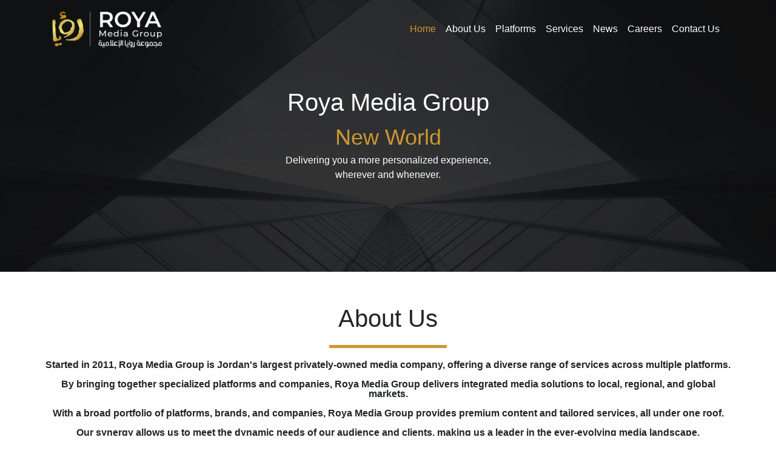

--- FILE ---
content_type: text/html; charset=utf-8
request_url: https://royamediagroup.com/?q=node
body_size: 20384
content:
<!DOCTYPE html PUBLIC "-//W3C//DTD XHTML+RDFa 1.0//EN"
  "http://www.w3.org/MarkUp/DTD/xhtml-rdfa-1.dtd">
<html xmlns="http://www.w3.org/1999/xhtml" xml:lang="en" version="XHTML+RDFa 1.0" dir="ltr"
  xmlns:content="http://purl.org/rss/1.0/modules/content/"
  xmlns:dc="http://purl.org/dc/terms/"
  xmlns:foaf="http://xmlns.com/foaf/0.1/"
  xmlns:og="http://ogp.me/ns#"
  xmlns:rdfs="http://www.w3.org/2000/01/rdf-schema#"
  xmlns:sioc="http://rdfs.org/sioc/ns#"
  xmlns:sioct="http://rdfs.org/sioc/types#"
  xmlns:skos="http://www.w3.org/2004/02/skos/core#"
  xmlns:xsd="http://www.w3.org/2001/XMLSchema#">

<head profile="http://www.w3.org/1999/xhtml/vocab">
  <meta http-equiv="Content-Type" content="text/html; charset=utf-8" />
<meta name="Generator" content="Drupal 7 (http://drupal.org)" />
<link rel="alternate" type="application/rss+xml" title="Roya Media Group RSS" href="https://royamediagroup.com/?q=rss.xml" />
<link rel="shortcut icon" href="https://royamediagroup.com/sites/default/files/favi252_0.png" type="image/png" />
  <title>Roya Media Group</title>
  <style type="text/css" media="all">
@import url("https://royamediagroup.com/modules/system/system.base.css?smuied");
@import url("https://royamediagroup.com/modules/system/system.menus.css?smuied");
@import url("https://royamediagroup.com/modules/system/system.messages.css?smuied");
@import url("https://royamediagroup.com/modules/system/system.theme.css?smuied");
</style>
<style type="text/css" media="all">
@import url("https://royamediagroup.com/modules/comment/comment.css?smuied");
@import url("https://royamediagroup.com/modules/field/theme/field.css?smuied");
@import url("https://royamediagroup.com/modules/node/node.css?smuied");
@import url("https://royamediagroup.com/modules/search/search.css?smuied");
@import url("https://royamediagroup.com/modules/user/user.css?smuied");
@import url("https://royamediagroup.com/sites/all/modules/views/css/views.css?smuied");
</style>
<style type="text/css" media="all">
@import url("https://royamediagroup.com/sites/all/modules/ctools/css/ctools.css?smuied");
@import url("https://royamediagroup.com/sites/all/modules/webform/css/webform.css?smuied");
@import url("https://royamediagroup.com/sites/all/modules/fancy_login/css/fancy_login.css?smuied");
</style>
  <script type="text/javascript" src="https://royamediagroup.com/sites/all/modules/jquery_update/replace/jquery/1.12/jquery.min.js?v=1.12.4"></script>
<script type="text/javascript" src="https://royamediagroup.com/misc/jquery-extend-3.4.0.js?v=1.12.4"></script>
<script type="text/javascript" src="https://royamediagroup.com/misc/jquery-html-prefilter-3.5.0-backport.js?v=1.12.4"></script>
<script type="text/javascript" src="https://royamediagroup.com/misc/jquery.once.js?v=1.2"></script>
<script type="text/javascript" src="https://royamediagroup.com/misc/drupal.js?smuied"></script>
<script type="text/javascript" src="https://royamediagroup.com/sites/all/modules/jquery_update/js/jquery_browser.js?v=0.0.1"></script>
<script type="text/javascript" src="https://royamediagroup.com/sites/all/modules/jquery_update/replace/ui/external/jquery.cookie.js?v=67fb34f6a866c40d0570"></script>
<script type="text/javascript" src="https://royamediagroup.com/sites/all/modules/jquery_update/replace/jquery.form/4/jquery.form.min.js?v=4.2.1"></script>
<script type="text/javascript" src="https://royamediagroup.com/misc/ajax.js?v=7.84"></script>
<script type="text/javascript" src="https://royamediagroup.com/sites/all/modules/jquery_update/js/jquery_update.js?v=0.0.1"></script>
<script type="text/javascript" src="https://royamediagroup.com/misc/textarea.js?v=7.84"></script>
<script type="text/javascript" src="https://royamediagroup.com/sites/all/modules/webform/js/webform.js?smuied"></script>
<script type="text/javascript" src="https://royamediagroup.com/misc/progress.js?v=7.84"></script>
<script type="text/javascript" src="https://royamediagroup.com/sites/all/modules/form_placeholder/form_placeholder.js?smuied"></script>
<script type="text/javascript" src="https://royamediagroup.com/sites/all/modules/fancy_login/js/fancy_login.js?smuied"></script>
<script type="text/javascript">
<!--//--><![CDATA[//><!--
jQuery.extend(Drupal.settings, {"basePath":"\/","pathPrefix":"","setHasJsCookie":0,"ajaxPageState":{"theme":"bartik","theme_token":"hwpmnjy0FYDFgB63jHD2z5l-bJrYRTGmRiZYteCkuWY","jquery_version":"1.12","jquery_version_token":"Ii85pixuP1ObxwYtAziomQjqv-euw8d4NZoTMpdTAoQ","js":{"sites\/all\/modules\/jquery_update\/replace\/jquery\/1.12\/jquery.min.js":1,"misc\/jquery-extend-3.4.0.js":1,"misc\/jquery-html-prefilter-3.5.0-backport.js":1,"misc\/jquery.once.js":1,"misc\/drupal.js":1,"sites\/all\/modules\/jquery_update\/js\/jquery_browser.js":1,"sites\/all\/modules\/jquery_update\/replace\/ui\/external\/jquery.cookie.js":1,"sites\/all\/modules\/jquery_update\/replace\/jquery.form\/4\/jquery.form.min.js":1,"misc\/ajax.js":1,"sites\/all\/modules\/jquery_update\/js\/jquery_update.js":1,"misc\/textarea.js":1,"sites\/all\/modules\/webform\/js\/webform.js":1,"misc\/progress.js":1,"sites\/all\/modules\/form_placeholder\/form_placeholder.js":1,"sites\/all\/modules\/fancy_login\/js\/fancy_login.js":1},"css":{"modules\/system\/system.base.css":1,"modules\/system\/system.menus.css":1,"modules\/system\/system.messages.css":1,"modules\/system\/system.theme.css":1,"modules\/comment\/comment.css":1,"modules\/field\/theme\/field.css":1,"modules\/node\/node.css":1,"modules\/search\/search.css":1,"modules\/user\/user.css":1,"sites\/all\/modules\/views\/css\/views.css":1,"sites\/all\/modules\/ctools\/css\/ctools.css":1,"sites\/all\/modules\/webform\/css\/webform.css":1,"sites\/all\/modules\/fancy_login\/css\/fancy_login.css":1,"sites\/all\/themes\/group\/css\/layout.css":1,"sites\/all\/themes\/group\/css\/style.css":1,"sites\/all\/themes\/group\/css\/colors.css":1,"sites\/all\/themes\/group\/css\/print.css":1}},"form_placeholder":{"fallback_support":false,"include":".required,.views-exposed-widget","exclude":"","required_indicator":"leave"},"urlIsAjaxTrusted":{"\/?q=node":true,"\/?q=system\/ajax":true,"\/?q=node\u0026destination=node":true},"ajax":{"edit-submit-1768881757":{"wrapper":"fancy_login_user_login_block_wrapper","callback":"fancy_login_user_login_block_ajax_callback","event":"mousedown","keypress":true,"prevent":"click","url":"\/?q=system\/ajax","submit":{"_triggering_element_name":"op","_triggering_element_value":"Log in"}}},"fancyLogin":{"screenFadeColor":"white","screenFadeZIndex":"10","loginBoxBackgroundColor":"white","loginBoxTextColor":"black","loginBoxBorderColor":"black","loginBoxBorderWidth":"3px","loginBoxBorderStyle":"solid","loginPath":"user\/login","dimFadeSpeed":500,"boxFadeSpeed":1000,"hideObjects":0,"disableRegistration":0}});
//--><!]]>
</script>
</head>
<body class="html front not-logged-in one-sidebar sidebar-first page-node" >
  <div id="skip-link">
    <a href="#main-content" class="element-invisible element-focusable">Skip to main content</a>
  </div>
    <!DOCTYPE html>
<html>

<head>
    <meta charset="utf-8">
    <meta name="viewport" content="width=device-width, initial-scale=1.0">
    <meta name="robots" content="Index, Follow">
    <meta name="Googlebot-News" content="index, follow">
    <meta http-equiv="Cache-Control" content="public">
    <meta http-equiv="Cache-Control" content="max-age=3600">
    <meta http-equiv="Cache-Control" content="must-revalidate">
    <meta name="robots" content="noodp,noydir" />
    <link rel="canonical" href="https://royamediagroup.com/" />
    <meta name="viewport" content="width=device-width, initial-scale=1.0">
    <script async src="https://pagead2.googlesyndication.com/pagead/js/adsbygoogle.js?client=ca-pub-2752094476661932"
     crossorigin="anonymous"></script>
    <meta name="description"
        content="Roya Media Group is the largest privately owned media company in Jordan. A group of specialized">
    <meta name="keywords"
        content="roya, media, donya, news, services, academy, royamedia, roya media, mediagroup, media group, royamediagroup, roya media group">
    <style>
        .socialmedia{
            color: #5050d3 !important;
    background: #fff !important;
        }
        .whatsapp{
            position: relative !important;
    right: 0px !important;
    top: 0px !important;
    width: 16px !important;
        }
        #whatsapp{
            display: initial !important;
        }
    @media (max-width:767px) {
        .fadisplayblock {
            display: block;
        }
        
    }
    #close9{
            cursor: pointer;
        }
        #close10{
            cursor: pointer;
        }
        #close11{
            cursor: pointer;
        }
        #close12{
            cursor: pointer;
        }
        #platforms .col-lg-4{
            cursor: pointer;
        }
        
    </style>
    <link rel="stylesheet" href="css/bootstrap.min.css">
    <link rel="stylesheet" href="css/fontawesome.min.css">
    <link rel="stylesheet" href="css/style_new.css">

    <script async src="https://www.googletagmanager.com/gtag/js?id=UA-189500131-1"></script>
    <script>
    window.dataLayer = window.dataLayer || [];

    function gtag() {
        dataLayer.push(arguments);
    }
    gtag('js', new Date());

    gtag('config', 'UA-189500131-1');
    </script>
    <!-- Hitsteps TRACKING CODE - Manual 2022-08-24 - DO NOT CHANGE -->
    <script type="text/javascript">
    (function() {
        var hstc = document.createElement('script');
        hstc.src = 'https://cdnhst.xyz/code?code=067bba198bb0c2083b0754deec731be1';
        hstc.async = true;
        var htssc = document.getElementsByTagName('script')[0];
        htssc.parentNode.insertBefore(hstc, htssc);
    })();
    </script><noscript><a href="http://www.hitsteps.com/"><img
                src="//cdnhst.xyz/code?mode=img&amp;code=067bba198bb0c2083b0754deec731be1" alt="Realtime Web Statistics"
                width="1" height="1" />Realtime website tracking software</a></noscript>
    <!-- Hitsteps TRACKING CODE - DO NOT CHANGE -->
    <script src="https://ajax.googleapis.com/ajax/libs/jquery/3.5.1/jquery.min.js"></script>

    <script>
    $(document).ready(function() {
        $(".hider").show(function() {
            $(".fixed_video").hide();
            $(".hider_home").hide();
            $(".platforms_fixed").hide();
            $(".services").hide();
            $(".fixed_image").hide();
            $(".project").hide();
            $(".journey").hide();
            $(".latest_news").hide();
            $(".fixed_main").hide();
            $(".contact_us").hide();
            

        });
    });
    </script>
</head>


<style>
.published_cl {
    font-size: 10px;
    color: #878787;
    display: flex;
}

.region-date-2,
.region-date-1,
.region-date-3 {
    margin-left: 10px;
}

.region-main-content {
    width: 50%;
    margin: auto;
    text-align: center;
}

.region-main-content input {
    width: 100%;

}

#podcast {
    cursor: pointer;
}


@media (max-width:767px) {
    footer ul li {
        margin: 10px 0;
        list-style-type: square;
        color: #cc992e;
        padding: 0 4px;
        font-size: 9px;
        font-weight: 700;
    }

    #fadisplayblock {
        display: block;
    }

    .fotter-email {
        padding-bottom: 108px;
    }

    #block-webform-client-block-1 #edit-submitted-enter-your-email {
        width: 100% !important;
        padding: 7px;
    }

    .box_in a {
        border: 0 solid #cb9831;
        padding: 11px 0px !important;
        color: #fff;
        text-align: center;
        margin-top: 15px;
        font-weight: 700;
        min-width: 200px;
    }

    .emptybox {
        padding: 0px !important;
        margin: 0px !important;
    }

    .navbar-light .navbar-toggler {
        color: rgb(255 255 255 / 100%);
        border-color: rgba(0, 0, 0, .1);
    }

    .fixed-video {
        position: absolute !important;
        z-index: 100 !important;
        right: 2% !important;
        top: 62% !important;
        width: 96% !important;
        height: 209px !important;
    }

    .contact_us .col-lg-6 {
        background: #fff;
        margin: 10px;
        width: 98% !important;
        max-width: 98% !important;
        padding: 10px;
    }

    .contactaddress {
        margin: 10px 0px;
        max-width: 100% !important;
    }

    .contact_us img {
        display: none !important;
    }
}

.box_in a {
    border: 0 solid #cb9831;
    padding: 11px 21px;
    color: #fff;
    text-align: center;
    margin-top: 15px;
    font-weight: 700;
    min-width: 200px;
}

.platforms_fixed {
    background-color: #f6f7fb;
    padding: 28px 10px 10px 0
}

.bars {
    color: #ffffff;
}

.spanbold {
    font-weight: bold;
    font-size: 14px;
}

.imagearrow {
    position: absolute;
    right: 0px;
    top: 20px;
    height: 50px !important;
    width: auto !important;
}

.emptybox {
    background: none !important;
    border: none !important;
}

.ulstyle {
    font-weight: bold !important;
    padding-left: 10px !important;
}

.h1style1 {
    font-size: 32px;
    width: 94%;
    margin: auto;
    margin-bottom: 35px;
}

.fadisplaynone {
    display: none;
}

.ulinside {
    font-weight: bold;
    padding-left: 10px;
}

.backgroundnone {
    background-image: none;
}

.faresimage {
    border-radius: 5px;
}

.leftf1 {
    left: -227px !important;
}

.leftf2 {
    left: 21px !important;
}

.leftf3 {
    left: 267px !important;
}

.text-cap {
    font-size: 18px;
    font-weight: bold;
    color: #e9e9e9;
}

#block-webform-client-block-1 #edit-submitted-enter-your-email {
    width: 347px;
    padding: 7px;
}

.region-email {
    height: 62px;
}

.contact_us .col-lg-6 {
    background: #fff;
    margin: 10px;
    width: 48%;
    max-width: 48%;
    padding: 10px;
}

.contact_us .form-text {
    display: block;
    margin-top: .25rem;
    /* width: 50%; */
    background: #f6f7fb;
    border: none;
    padding: 10px;
    border-radius: 5px;
    width: 100%;
}

.contact_us textarea {
    background: #f6f7fb;
    border: none;
    padding: 10px;
    border-radius: 5px;
    width: 100%;
}

.contact_us h2 {
    display: none;
}

.contact_us .form-item {
    margin-top: 0em;
    margin-bottom: 1em;
}

.contact_us .webform-submit {
    border: none;
    background-color: #cc992e;
    height: 42px;
    width: 96px;
    position: relative;
    z-index: 1000000;
    color: #fff;
    padding: 10px;
}

.contact_us .col-lg-12 {
    background: #fff;
    width: 98%;
    margin: 10px;
    max-width: 98%;
    padding: 10px 18px;
}

.contact_us img {
    position: absolute;
    right: 55px;
    top: 30px;
    width: 100px;
}

.contact_us .fa {
    color: #cc992e;
    font-size: 15px;
    margin-right: 10px;
}

.contact_us a {
    color: #cc992e;
}

.contactaddress {
    margin: 10px 0px;
    max-width: 50%;
}

.node-readmore {
    display: none !important;
}

.contact_us h3 {
    margin: 16px 0px;
}

.contact_us {
    padding-bottom: 30px;
}

.sticky {
    position: fixed;
    top: 0;
    width: 100%;
    z-index: 1000000000;
}

.fixed-video {
    position: absolute;
    z-index: 100;
    right: 7%;
    top: 35%;
    width: 50%;
    height: 25vw;
}

.fixed-video iframe {
    border: 5px solid #000000ad;
    border-radius: 9px;
    box-shadow: 0px 0px 13px 6px #000000d6;
}

.view-latest-news .view-content {
    display: flex;
}

.view-latest-news .views-row {
    width: 33.3333%;
    top: 10px;
    background: #f6f7fb;
    border-radius: 5px;
    padding: 54px 21px;
    height: 300px;
    margin: 15px;
    position: relative;
}

.latest_view {
    position: absolute;
    max-width: 54%;
    margin-left: 15%;
    margin-top: 0%;

}

.latest_view h1 {
    text-align: center;
}

.latest_view a {
    color: #000;
    font-weight: bold;
}

.latest_view .views-field-title a:after {
    content: "\f30b";
    font-family: "Font Awesome 5 Free";
    position: absolute;
    bottom: 0%;
    right: 6%;
    font-size: 22px;
    color: #9b9b9b;
}

.latest_view a:hover {
    color: #b48617;
}

.latest_view .views-field-created {
    font-size: 10px;
    color: #878787;
    position: absolute;
    bottom: 8%;
}

.latest_view .views-field-field-location {
    font-size: 13px;
    font-weight: 700;
    width: 44px;
    border-top: 4px solid #c3c3c3;
    bottom: 14%;
    position: absolute;
}
.twitterx{
    background: #fff;
    width: 19.25px;
    border-radius: 2px;
    margin: 1px; 
}

@media only screen and (max-width:768px) {
    .navbar-collapse {
        background: #fff;
    }

    .navbar-collapse a {
        color: #000;
    }

    #career {
        padding: 0px 18px 20px;
    }

    .latest_view {
        max-width: 100%;
        margin: 0;
        margin-top: 20px;
        position: relative;
    }

    .view-latest-news .view-content {
        flex-wrap: wrap;
    }

    .view-latest-news .views-row {
        width: 100%;
        height: 200px;
    }

    .region-main-content input {
        width: 80% !important;
        padding: 11px;
        margin: auto;
    }

    #user-login {
        position: fixed;
        top: 0;
        z-index: 100000000000;
        background: #000000d6;
        width: 100%;
        left: 0;
        height: 100%;
        padding: 40% 0% !important;
    }

    .addtoany_share_save img {
        background: #b48617;
        width: 10vw !important;
        height: auto;
        border-radius: 5px;
        padding: 3px;
    }
}

#user-login {
    position: fixed;
    top: 0;
    z-index: 100000000000;
    background: #000000d6;
    width: 100%;
    left: 0;
    height: 100%;
    padding: 15% 0%;
}

.region-main-content input {
    width: 33%;
    padding: 11px;
    margin: auto;
}

.content-area {
    width: 80%;
    margin: auto;
    display: flex;

}

.region-leftside-content {
    min-height: 600px;
}

.hider {
    font-size: 0px;
}

.leftside-content {
    width: 75%;
}

.rightside-content {
    width: 25%;
}

.node-latest-news .field-name-field-news-image img {
    width: 100%;
    height: auto;
}

.node-latest-news .field-name-field-display-title .field-item {
    font-size: 24px;
    font-weight: bold;
    padding: 10px;
    border: 1px solid #d8d7d7;
    margin-bottom: 10px;
    color: #888;
}

.node-latest-news .field-name-field-location {
    font-size: 16px;
    font-weight: bold;
    margin: 10px 0px;
}

.node-latest-news .field-name-field-news-body {
    text-align: justify;
}

.addtoany_share_save img {
    background: #b48617;
    width: 3vw;
    height: auto;
    border-radius: 5px;
    padding: 3px;
}

.region-news-all {
    width: 80%;
    margin: auto;
    margin-top: 100px;
}
</style>

<body>
    <nav class="navbar navbar-expand-lg navbar-light bg-light" id="navbar">
        <div class="container">
            <a href="?q=node" class="navbar-brand"><img src="imgs/logo.png" alt="#" /></a>
            <button class="navbar-toggler" type="button" data-toggle="collapse" data-target="#nav-links"
                aria-controls="navbarSupportedContent" aria-expanded="false" aria-label="Toggle navigation">
                <i class="fa fa-bars" aria-hidden="true" class="bars"></i>
            </button>

            <div class="collapse navbar-collapse text-capitalize" id="nav-links">
                <ul class="navbar-nav ml-auto">
                    <li class="nav-item">
                        <a class="nav-link sticky110" id="nav-link-1" href="?q=node">Home</a>
                    </li>
                    <li class="nav-item">
                        <a class="nav-link" id="nav-link-2" href="#about">About Us</a>
                    </li>
                    <li class="nav-item">
                        <a class="nav-link" id="nav-link-3" href="#platforms">Platforms</a>
                    </li>
                    <li class="nav-item">
                        <a class="nav-link" id="nav-link-4" href="#services">services</a>
                    </li>
                    <li class="nav-item">
                        <a class="nav-link" id="nav-link-5" href="#latest_news">News</a>
                    </li>
                    <li class="nav-item">
                        <a class="nav-link" id="nav-link-career" target="_blank"
                            href="https://sites.google.com/roya.tv/careers-rmg/home">Careers</a>
                    </li>

                    <li class="nav-item">
                        <a class="nav-link" id="nav-link-6" href="#contact">contact us</a>
                    </li>

                </ul>
            </div>
        </div>
    </nav>


    <header>
        <div class="content ">
            <div class="">
                <h1>Roya Media Group<br><span>New World</span>
                </h1>
                <p>Delivering you a more personalized experience,<br> wherever and whenever.
                </p>

            </div>
        </div>
        <div id="" class="" >
            <div class="">
                <div class=" ">
                    <img src="imgs/header.jpg" class=" " alt="#">
                </div>
            </div>
        </div>
    </header>

    <div class="about container hider_home" id="about">
        <div class="row">

            <div class="col-lg-12 col-12 text-right">
                <h1>About Us</h1>
                <div class="about-child">
                <p>Started in 2011, Roya Media Group is Jordan's largest privately-owned media company, offering a diverse range of services across multiple platforms.</p>
<p>By bringing together specialized platforms and companies, Roya Media Group delivers integrated media solutions to local, regional, and global markets.</p>
<p>With a broad portfolio of platforms, brands, and companies, Roya Media Group provides premium content and tailored services, all under one roof.</p>
<p>Our synergy allows us to meet the dynamic needs of our audience and clients, making us a leader in the ever-evolving media landscape.</p>


                </div>
            </div>
        </div>
    </div>
        <div class="content-area">
                <div class="leftside-content"></div>
        <div class="rightside-content"></div>
    </div>
    <div class="light_box" id="light_box_1">
        <div class="light_box_content_hider"></div>
        <div class="light_box_content">
            <div class="close_icon" id="close1"><i class="fa fa-times" aria-hidden="true"></i></div>
            <div class="light_box_logo">
                <img src="imgs/royat.png" / alt="#">
            </div>
            <div class="light_box_img">
                <img src="imgs/111.jpg" / alt="#">
            </div>
            <div class="light_box_description">
                <div class="light_box_links">
                    <a href="https://apps.apple.com/jo/app/roya-%D8%B1%D8%A4%D9%8A%D8%A7/id683520774"
                        target="_blank"><img src="imgs/apple.png" / alt="#"></a>
                    <a href="https://play.google.com/store/apps/details?id=tv.roya.app&hl=en_IN" target="_blank"><img
                            src="imgs/google.png" / alt="#"></a>
                    <a href="https://roya.tv/" target="_blank"><img src="imgs/visit-site.png" / alt="#"></a>



                </div>
                <h3 class="head_of_light">About Roya TV</h3>

                <p>Roya TV ranked the number one TV channel in Jordan, was launched in 2011 by Sayegh group as the
                    largest leading independent TV channel in Amman, Jordan bringing high quality content into Jordanian
                    and Arab homes.</p>

                <p>Roya TV quickly became a trusted and respected source for all Jordanians thanks to its rich variety
                    of shows ranging from news, entertainment, sports, family and kids, in addition to producing the top
                    local dramas and comedy series.
                </p>
                <h6>Roya Prime Shows</h6>
                <ul>
                    <li>- ِAkhbar Al Sabe3ah <a href="https://roya.tv/program/1228" target="_blank">Watch Here</a></li>
                    <li>- Donya Ya Donya <a href="https://roya.tv/program/56" target="_blank">Watch Here</a></li>
                    <li>- Helwa Ya Donya <a href="https://roya.tv/program/65" target="_blank">Watch Here</a></li>
                    <li>- Roya Kitchen <a href="https://roya.tv/program/171" target="_blank">Watch Here</a></li>
                    <li>- Extra time <a href="https://roya.tv/program/77" target="_blank">Watch Here</a></li>
                    <li>- Caravan<a href="https://roya.tv/program/76" target="_blank">Watch Here</a></li>
                    <li>- Nabd Al Balad<a href="https://roya.tv/program/59" target="_blank"> Watch Here</a></li>
                    <li>- The News <a href="https://roya.tv/program/1311" target="_blank">Watch Here</a></li>
                </ul>
                <p>Furthermore, Roya TV achieved through its multiple platforms (TV, VOD, App, Social media), remarkable
                    success and prestigious status in the region and reached a great number of viewers regionally and
                    internationally.</p>
                <h6>Roya TV Platforms </h6>
                <p><span class="spanbold">Roya Video on Demand (VOD) platform,</span> is the leading and preferred
                    digital platform for Jordanians and Palestinians. Roya VOD offers top programmes and shows in the
                    region, in addition to the most talked about and popular local productions that are exclusive to
                    Roya.<br></p>
                    <p><span class="spanbold">Multi live Channels </span> are live streaming and similar to traditional, linear television viewing, in which you watch a program that is broadcast on a particular channel at a certain time. And its stream over internet-connected devices.<br></p>


                <p><span class="spanbold">Roya App,&nbsp;</span>offers more content, greater personalization, and better
                    overall performance. Roya App lets you customize your viewing service in the right place and the
                    right time. It also allows you to set notifying alarms when a specific program is being aired on
                    Roya TV.</p>
                <p><span class="spanbold">Roya Social Media Platforms,&nbsp;</span>offer a wide variety of content to
                    different social media users.</p>

                <p> Today, Roya TV continues to be the most watched channel in Jordan and Palestine. Our continued goal
                    is to exceed expectations by designing a grid that suits all family members, hoping to achieve
                    another great success as well as great view rate!</p>
                <h6>Awards & Achievements</h6>
                <ul>
                    <li>In 2024 Roya Play reached 1.5 million participants</li>
                    <li>In 2024 Roya TV app ranked first on Google Play Store and 5th on the Apple App Store</li>
                    <li>In 2024 Roya TV ranked most watched Arabic TV Channel with percentage of 50.3%</li>
                    <li>In 2024 Roya News was the most watched News Channel in Ramadan with a percentage of 6.8%</li>
                    <li>In 2023 Nabd Al Balad was listed most listened to Political Podcast Program</li>
                    <li>In 2023 RoyaTV shot-listed as best content and streaming strategy of the year</li>
                    <li>In 2023 most watched Arabic TV Channel with percentage of 50.1%</li>
                    <li>In 2023 regional platforms reached 1 Billion Views</li>
                    <li>In Ramadan 2022 Sa3et Comedia was the most watched show on with a 17.8% reach</li>
                    <li>In 2022 Roya Media Group offered the first ever media training for Kids in Jordan</li>
                    <li>In 2021 Roya TV was awarded The Gold Play Button</li>
                    <li>In 2021 Roya Podcast and Roya Kids platforms were launched</li>
                    <li>In 2021 Roya Achieved the Highest Viewership ratings among Jordanian TV stations</li>
                    <li>- Roya TV achieved the highest daily viewership rate during Ramadan 2020, reaching 54% of the
                        total population in the Kingdom, based on the latest study conducted by Ipsos.</li>
                    <li>- Roya TV achieved the highest daily viewership rate for the year 2020, reaching 29% of the
                        total population in the Kingdom, based on the latest study conducted by Ipsos.</li>
                    <li>- Roya’s GM selected as a keynote speaker at the annual Facebook
                        video summit, Paris 2019.</li>
                    <li>- Roya TV won the prestigious Eutelsat Award for Lifestle Category.</li>
                    <li>- Roya TV was the No. 1 App on Google play /Jordan during Ramadan 2019.</li>

                </ul>
                <p><span class="spanbold">Connect with us</span>&nbsp;<br><a
                        href="https://web.facebook.com/Royatv?_rdc=1&_rdr" target="_blank">Facebook</a>&nbsp;<a
                        href="https://www.instagram.com/royatv/" target="_blank">Instagram</a>&nbsp;<a
                        href="https://twitter.com/Royatv" target="_blank">X</a>&nbsp;<a
                        href="https://www.youtube.com/user/RoyaTV" target="_blank">Youtube</a>&nbsp;<a
                        href="https://www.tiktok.com/@royatv?lang=en" target="_blank">Tik Tok</a>
                        &nbsp;<a
                        href="https://www.snapchat.com/add/royatv?web_client_id=a3df8899-cc80-4bf0-8212-916a7df42a0a" target="_blank">Snapchat</a>
                        &nbsp;<a
                        href="https://www.threads.net/@royatv?igshid=MzRlODBiNWFlZA==" target="_blank">Threads</a>
                    
                    </p>
            </div>

        </div>
    </div>
    <div class="light_box" id="light_box_2">
        <div class="light_box_content_hider"></div>
        <div class="light_box_content">
            <div class="close_icon" id="close2"><i class="fa fa-times" aria-hidden="true"></i></div>
            <div class="light_box_logo">
                <img src="imgs/royan.png" / alt="#">
            </div>
            <div class="light_box_img">
                <img src="imgs/112.jpg" / alt="#">
            </div>
            <div class="light_box_description">
                <div class="light_box_links">
                    <a href="https://apps.apple.com/jo/app/%D8%B1%D8%A4%D9%8A%D8%A7-%D8%A7%D9%84%D8%A5%D8%AE%D8%A8%D8%A7%D8%B1%D9%8A/id1146252812"
                        target="_blank"><img src="imgs/apple.png" / alt="#"></a>
                    <a href="https://play.google.com/store/apps/details?id=tv.royanews&hl=en&gl=US" target="_blank"><img
                            src="imgs/google.png" / alt="#"></a>
                    <a href="https://royanews.tv/" target="_blank"><img src="imgs/visit-site.png" / alt="#"></a>


                </div>

                <h3 class="head_of_light">About Roya News</h3>

                <p> Roya News was launched in 2014 as an independent source of news from Jordan that provides multimedia
                    coverage of regional and global news including current affairs, social issues and the underreported
                    news.</p>

                <p>Roya News quickly became a trusted source and ranked first among local TV channels as the most
                    important news source for Jordanians during the media coverage of the coronavirus crisis- according
                    to a recent survey study conducted by Ipsos Jo 2020.</p>

                Roya News is available in Arabic and English and on multiplatforms:</p>
                <ul>
                    <li>- <span class="spanbold">Roya News segment on TV </span><a href="https://royanews.tv/watch-live"
                            target="_blank">Watch Here</a> </li>
                    <li>- <span class="spanbold">Roya News Website,&nbsp;</span>launched in 2014, delivers the latest
                        news, information and articles.</li>
                    <li>- <span class="spanbold">Roya News App,&nbsp;</span>offers around the clock updates to users
                        whether on desktop or mobile.
                    </li><br>
                    <li><span class="spanbold">Roya News Social Media Platforms</span></li>
                    <p><span class="spanbold">Roya News Arabic:</span> &nbsp;<a
                            href="https://web.facebook.com/RoyaNews?_rdc=1&_rdr" target="_blank">Facebook</a>&nbsp;<a
                            href="https://instagram.com/RoyaNews" target="_blank">Instagram</a>&nbsp;<a
                            href="https://www.youtube.com/user/RoyaNews" target="_blank">Youtube</a>&nbsp;<a
                            href="https://twitter.com/RoyaNews" target="_blank">X</a>
                            &nbsp;<a
                            href="https://www.threads.net/@royanews?igshid=MzRlODBiNWFlZA==" target="_blank">Threads</a><br>
                        <span class="spanbold">Roya News English:</span>&nbsp;<a
                            href="https://web.facebook.com/RoyaNewsEnglish?_rdc=1&_rdr"
                            target="_blank">Facebook</a>&nbsp;<a
                            href="https://www.instagram.com/royanewsenglish/?igshid=1fbsmufuozw8d"
                            target="_blank">Instagram</a>&nbsp;<a href="https://www.youtube.com/user/RoyaNews"
                            target="_blank">Youtube</a>&nbsp;<a href="https://twitter.com/RoyaNewsEnglish"
                            target="_blank">X</a>&nbsp;<a href="https://www.threads.net/@royanewsenglish?igshid=MzRlODBiNWFlZA=="
                            target="_blank">Threads</a>
                    </p>
                </ul>
            </div>

        </div>
    </div>
    <div class="light_box" id="light_box_3">
        <div class="light_box_content_hider"></div>
        <div class="light_box_content">
            <div class="close_icon" id="close3"><i class="fa fa-times" aria-hidden="true"></i></div>
            <div class="light_box_logo">
                <img src="imgs/kitchen.png" / alt="#">
            </div>
            <div class="light_box_img">
                <img src="imgs/113.jpg" / alt="#">
            </div>
            <div class="light_box_description">
                <h3 class="head_of_light">About Roya Kitchen</h3>
                <p>Roya Kitchen is a famous food and kitchen brand that started off as a TV cooking show with a record
                    breaking viewership on Roya TV in 2011. Following on this success, Roya Kitchen will launch its
                    online platform (Website and App) in March 2021.</p>


                <p><span class="spanbold"> Roya Kitchen Platforms</span></p>
                <p><span class="spanbold">Roya Kitchen Show</span></p>
                <p>Roya Kitchen is a live cooking show which broadcasts from Saturday to Thursday, it is hosted by a
                    lovable team of Jordan’s most popular presenters and chefs.</p>
                <p>Roya Kitchen show brings artful cuisine into homes. The live action segments delights viewers with
                    wonderful creations and an encore presentation.</p>

                <p>Celebrity chefs Nidal Al Brihi, Deema Al Hijjawi, Ghada El-Tally and Rawan Mufti reveal their deepest
                    cooking secrets to the viewers and share their depth of knowledge about cooking.</p>

                <p>Roya’s Kitchen ranked first over other local cooking shows in 2020 based on the latest study
                    conducted by Ipsos.</p>
                <p><a href="https://roya.tv/program/171">Watch Here</a></p>
                <p><span class="spanbold">Roya Kitchen App & Website</span></p>

                <p>Roya Kitchen will be the ultimate food resource for the home cook.</p>
                <p>Roya Kitchen online platform contains thousands of recipes from Roya Kitchen celebrity chefs and
                    publishers like Nidal Al Brehi, Deema Hijjawi and Ghada Al Tali.</p>
                <p>Roya Kitchen website and App will offer the following three innovative services:</p>

                <p><span class="spanbold">To Learn:&nbsp;</span>users can learn thousands of recipes through
                    step-by-step instructions accompanied by high resolution videos and graphics, useful tips and tricks
                    and strikeout ingredients. Users can also search by ingredient, diet, allergy, nutrition, cuisine,
                    time, taste and much more!
                <p>
                <p><span class="spanbold">To Cook:&nbsp;</span>when users find something they'd like to prepare they
                    simply can add the ingredients to their shopping list and have Roya Kitchen deliver them to their
                    doorstep.
                <p>
                <p><span class="spanbold">To Eat:&nbsp;</span>users can order their desired cooked meal prepared by Roya
                    Kitchen chefs and have it delivered to their doorstep.</p>
                <p><span class="spanbold">Coming Soon...</span></p>
                <p><span class="spanbold">Roya Kitchen Social Media Platforms</span></p>
                <p>Roya Kitchen social media platforms is the perfect destination for foodies!</br> The platforms share
                    daily cooking tips and tricks, in addition to recipe videos featuring top celebrity chefs.
                <p>
                <p><a href="https://web.facebook.com/royatvkitchen/?_rdc=1&_rdr" target="_blank">Facebook</a> &nbsp; <a
                        href="https://www.instagram.com/royatvkitchen/?hl=en" target="_blank">Instagram</a> &nbsp; <a
                        href="https://www.youtube.com/channel/UCR5RnJywFDicUFcPlsQ0jFw" target="_blank">Youtube</a></p>




            </div>


        </div>
    </div>
    </div>
    <div class="light_box" id="light_box_4">
        <div class="light_box_content_hider"></div>
        <div class="light_box_content">
            <div class="close_icon" id="close4"><i class="fa fa-times" aria-hidden="true"></i></div>
            <div class="light_box_logo">
                <img src="imgs/kidss.png" / alt="#">
            </div>
            <div class="light_box_img">
                <img src="imgs/roya_kids.jpg" / alt="#">
            </div>
            <div class="light_box_description">
                <div class="light_box_links">
                    <a href="https://apps.apple.com/us/app/roya-kids/id1533079030" target="_blank"><img
                            src="imgs/apple.png" / alt="#"></a>
                    <a href="https://play.google.com/store/apps/details?id=com.royakids.tv" target="_blank"><img
                            src="imgs/google.png" / alt="#"></a>
                    <a href="https://royakids.tv/" target="_blank"><img src="imgs/visit-site.png" / alt="#"></a>


                </div>
                <h3 class="head_of_light">About Roya Kids</h3>
                <p>Roya Kids is an application powered and created by Roya Media Group. The application is designed for
                    children aged from 1-8 to support and improve their educational knowledge, health awareness, social
                    skills, problem-solving skills, cognitive skills, and encourages children to think out of the box.
                </p>
                <p>Roya Kids aims to spread the love of learning and promotes essential characteristics through a
                    collection of original entertaining content, children can use the application to learn, explore,
                    play and imagine using flashcards, games, stories, shows, and songs.</p>
                <p>The application offers a large impressive collection of Arabic educational and entertaining content
                    revolving around alphabets, shapes, mathematics, human body, animals, space, and other exciting
                    topics! In addition to a great collection of English content.
                    Roya Kids features animated characters that teach children everything from basic ABCs, numbers,
                    shapes, art, science , animals, and much more. The application will take children on a journey into
                    the world of virtual learning!</p>
                <p>Roya Kids offers great and advanced features for both children and parents such as;</p>
                <ul>
                    <li>- Lock Feature</li>
                    <li>- Download video</li>
                    <li>- Customize Avatars</li>
                    <li>- Create Playlists</li>
                    <li>- Favorite list</li>
                </ul>
                <p><span class="spanbold">Connect with us</span>&nbsp;<br><a
                        href="https://www.facebook.com/RoyaKids?mibextid=LQQJ4d" target="_blank">Facebook</a>&nbsp;<a
                        href="https://www.instagram.com/royakids/?hl=ar" target="_blank">Instagram</a>&nbsp;<a
                        href="https://www.youtube.com/royakids" target="_blank">Youtube</a>
                        &nbsp;<a
                        href="https://www.threads.net/@royakids?igshid=MzRlODBiNWFlZA==" target="_blank">Threads</a>
                    </p>

                </p>
            </div>

        </div>
    </div>
    <div class="light_box" id="light_box_5">
        <div class="light_box_content_hider"></div>
        <div class="light_box_content">
            <div class="close_icon" id="close5"><i class="fa fa-times" aria-hidden="true"></i></div>
            <div class="light_box_logo">
                <img src="imgs/donya.png" / alt="#">
            </div>
            <div class="light_box_img">
                <img src="imgs/115.jpg" / alt="#">
            </div>
            <div class="light_box_description">
                <div class="light_box_links">
                    <a href="https://donyayadonya.com/" target="_blank"><img src="imgs/visit-site.png" / alt="#"></a>


                </div>
                <h3 class="head_of_light">About Donya Ya Donya</h3>
                <p>Donya Ya Donya started off as the longest running morning show on Roya TV in 2011, following this
                    success Donya Ya Donya launched its website in 2020.</p>
                <p>The World is in Your Hands is Donya Ya Donya’s tagline, it aims to help women and family members live
                    happier, more fulfilling lives with greater awareness of themselves and the world around them, by
                    offering an integrated digital content platform supported by an outstanding user experience, rich
                    local and global content.</p>
                <p><span class="spanbold">Donya Ya Donya Platforms</span></p>
                <p><span class="spanbold">Donya Ya Donya TV Show&nbsp;</span><a href="https://roya.tv/program/56"
                        target="_blank">Watch Here</a></p>
                <p>Donya Ya Donya is a social morning show which broadcasts live from Saturday to Thursday, it is hosted
                    by a lovable team of Jordan’s most popular presenters. It is the longest running morning show on
                    Jordanian television and considered the first program of its genre.</p>
                <p>Donya Ya Donya perfectly blends light news, national headlines,weather forecasts and interviews with
                    key personalities from the worlds of politics, business, media, entertainment and sports. in
                    addition to specific segments such as nutrition, lifestyle, Kitchen, Fashion and travel.</p>
                <p><span class="spanbold">Donya Ya Donya Website&nbsp;</span></p>
                <p>Donya Ya Donya’s website is the largest lifestyle content platform and an ultimate destination for
                    world trends, lifestyle, fashion, food, parenting , health, beauty and celebrity news. in addition
                    to the latest home decorations and most attractive travel destinations!</p>
                <p><span class="spanbold">Connect with us</span>&nbsp;<br><a
                        href="https://web.facebook.com/DonyaYaDonya/?_rdc=1&_rdr" target="_blank">Facebook</a>&nbsp;<a
                        href="https://www.instagram.com/donyayadonya/?hl=en" target="_blank">Instagram</a>
                        <a href="https://www.youtube.com/donyayadonya" target="_blank">Youtube</a>&nbsp;
                        <a href="https://www.threads.net/@donyayadonya?igshid=MzRlODBiNWFlZA==" target="_blank">Threads</a>
                    </p>

                </p>
            </div>

        </div>
    </div>
    <div class="light_box" id="light_box_6">
        <div class="light_box_content_hider"></div>
        <div class="light_box_content">
            <div class="close_icon" id="close6"><i class="fa fa-times" aria-hidden="true"></i></div>
            <div class="light_box_logo">
                <img src="imgs/waves.png" / alt="#">
            </div>
            <div class="light_box_img">
                <img src="imgs/waves-2.png" / alt="#">
            </div>
            <div class="light_box_description">
                <div class="light_box_links">
                    <a href="https://fantahi.com/" target="_blank"><img
                            src="imgs/visit-site.png" / alt="#"></a>


                    <a href="https://apps.apple.com/jo/app/id1548703185" target="_blank"><img
                            src="imgs/apple.png" / alt="#"></a>
                    <a href="https://play.google.com/store/apps/details?id=com.Roya.Kitchen" target="_blank"><img
                            src="imgs/google.png" / alt="#"></a>
                </div>
                <h3 class="head_of_light">About Fantahi App</h3>
                <p>Fantahi is a modern all in one cooking and recipe app designed for food lovers of all levels. It helps you discover delicious recipes, plan your meals, manage your pantry, and simplify your cooking routines all in one place. The app combines smart organization tools with a friendly interface to make cooking easier and more enjoyable for everyone.</p>
                <p><span class="spanbold">Connect with us</span>&nbsp;<br>
                        <a href="https://www.facebook.com/share/1CtNHGcfHC/?mibextid=wwXIfr" target="_blank">Facebook</a>&nbsp;
                        <a href="https://www.instagram.com/fantahiapp?igsh=dzg2d3N0ZjhzOXBv" target="_blank">Instagram</a>&nbsp;
                        <a  href="https://www.instagram.com/fantahiapp?igsh=dzg2d3N0ZjhzOXBv" target="_blank">Youtube</a>
                </p>            
            </div>

        </div>
    </div>
    <div class="light_box" id="light_box_8">
        <div class="light_box_content_hider"></div>
        <div class="light_box_content">
            <div class="close_icon" id="close8"><i class="fa fa-times" aria-hidden="true"></i></div>
            <div class="light_box_logo">
                <img src="podcast.png" / alt="#">
            </div>
            <div class="light_box_img">
                <img src="122.jpg" / alt="#">
            </div>
            <div class="light_box_description">
                <div class="light_box_links">
                    <a href="https://direct.me/royapodcast" target="_blank"><img src="imgs/Icon-21.png" / alt="#"></a>


                </div>

                <h3 class="head_of_light">About Roya Podcast</h3>
                <p>Roya Podcast powered by Roya Media Group is the first of its kind audio platform established in
                    Jordan. Roya Podcast offers a series of spoken word, audio episodes, and shows featuring
                    various topics; history, science, politics, culture, lifestyle, comedy, and much more.
                </p>
                <p>Roya Podcast s tagline is Imagine, it aims to create a creative environment that allows
                    listeners to escape by taking them on imaginative adventures.</p>
                <p>Roya Podcast will reach Arab listeners no matter where they live in the world, it is available on all
                    audio platforms and designed to cater to different segments of Arab society and attend to every
                    person’s taste.</p>
                <h3 class="head_of_light">Roya Podcast Shows</h3>
                <p class="spanbold">Istikbal</p>



                <p>Hosted by Ghada Saba, presenter, filmmaker, and women's rights activist.</p>

                <p>The show features powerful interviews with some of the most inspiring women who have achieved massive
                    success.
                    Istikbal aims to empower all women to recognize that they really can become the hero of their own
                    life.</p>


                <p class="spanbold">Haki Wlad</p>

                <p>In Haki Wlad, Yara Abu Nimeh sits down with energetic kids to chat one-on-one about a variety of
                    topics such as their interests and future ambitions.

                    Haki Wlad is uplifting and will definitely put a smile on your face.</p>


                <p class="spanbold">Al- Madina</p>

                <p>Al- Madina Is a talk show hosted by comedian Ahmed Yessin and Cartoonist/Producer Omar Al-Abdallat.
                    The show covers topics ranging from art, culture, lifestyle, to history.</p>




                <p class="spanbold">Street Joke “Nokat Shaware3”</p>

                <p>In Street Joke comedian Mohammad Lahham hit the streets of Amman looking for the funniest and most
                    hilarious jokes.</p>

                <p>Street Joke is guaranteed to make you laugh so hard.</p>

                <p class="spanbold">Roya News</p>

                <p>Roya News provides listeners with the latest news from Jordan and Palestine, and all other corners of
                    the world.</p>

                <p class="spanbold">Nabd Al Balad</p>

                <p>Nabd Al Balad is a political talk show hosted by Mohammad AlKhalidi. The show will shed light on
                    major issues concerning the local and neighboring communities such as; political, social,and
                    economic topics. </p>
                <p>Nabd Al Balad will feature interviews with big-name guests and politicians</p>



                <p class="spanbold">Documentaries “ Wathaeqiat ”</p>

                <p>Documentaries is a documentary show, each episode will tell a different story about a person, a
                    historical event, or just a real-life story that has something unique to it.</p>


                <p class="spanbold">Mic Ma3ak</p>

                <p>A comedy show with the best stand-up comedians in the region.</p>

                <p><span class="spanbold">Connect with us</span>&nbsp;<br>
                <a
                        href="https://web.facebook.com/RoyaPodcast" target="_blank">Facebook</a>&nbsp;
                <a href="https://www.instagram.com/royapodcast/?hl=ar" target="_blank">Instagram</a>&nbsp;
                <a href="https://www.threads.net/@royapodcast?igshid=MzRlODBiNWFlZA%3D%3D" target="_blank">Threads</a>&nbsp;
                    </p>  


            </div>

        </div>
    </div>
    <div class="light_box" id="light_box_7">
        <div class="light_box_content_hider"></div>
        <div class="light_box_content">
            <div class="close_icon" id="close7"><i class="fa fa-times" aria-hidden="true"></i></div>
            <div class="light_box_logo">
                <img src="imgs/music3.png" / alt="#">
            </div>
            <div class="light_box_img">
                <img src="imgs/roya_music.png" / alt="#">
            </div>
            <div class="light_box_description">
                <h3 class="head_of_light">About Roya Music</h3>
                <p>Roya Music is a  platform renowned for its diverse repertoire of Eastern and Western songs, as well as its exceptional hosting of Jordan's most prominent musical concerts. Serving as a hub for an array of musical talents and vocalists, Roya Music stands as the singular destination that unites these creative forces, cultivating an unparalleled musical experience.
We provide comprehensive media coverage, ensuring that the magic of these events reaches a wide audience.</p>
<p><a href="https://web.facebook.com/royatvmusic" target="_blank">Facebook</a> &nbsp; <a
                        href="https://www.instagram.com/royamusic/?hl=ar" target="_blank">Instagram</a> &nbsp; <a
                        href="https://www.youtube.com/@RoyaMusic/" target="_blank">Youtube</a>
                        &nbsp; <a
                        href="https://www.threads.net/@royamusic?igshid=MzRlODBiNWFlZA%3D%3D" target="_blank">Threads</a></p>
            </div>


        </div>
    </div>
    <div class="light_box" id="light_box_9">
        <div class="light_box_content_hider"></div>
        <div class="light_box_content">
            <div class="close_icon" id="close9"><i class="fa fa-times" aria-hidden="true"></i></div>
            <div class="light_box_logo">
                <img src="imgs/roya_iraq.png" / alt="#">
            </div>
            <div class="light_box_img">
                <img src="imgs/roya_iraqb.jpg" / alt="#">
            </div>
            <div class="light_box_description">
                <div class="light_box_links">
                


                </div>

                <h3 class="head_of_light">About Roya Iraq</h3>
                <p>Roya Iraq aims to provide the audience with a variety of genres that focus on social, youthful and family topics as well as Iraqi comedy content and social programs that will also be produced.
                </p>
             

                <p><span class="spanbold">Connect with us</span>&nbsp;<br><a
                            href="https://web.facebook.com/RoyaIraq" target="_blank">Facebook</a>&nbsp;<a
                            href="https://www.instagram.com/royairaq/?hl=ar" target="_blank">Instagram</a>&nbsp;<a
                            href="https://www.tiktok.com/@royairaq" target="_blank">Tiktok</a>&nbsp;<a
                            href="https://www.threads.net/@royairaq?igshid=MzRlODBiNWFlZA==" target="_blank">Threads</a>
                     
                    </p>  


            </div>

        </div>
    </div>
    <div class="light_box" id="light_box_10">
        <div class="light_box_content_hider"></div>
        <div class="light_box_content">
            <div class="close_icon" id="close10"><i class="fa fa-times" aria-hidden="true"></i></div>
            <div class="light_box_logo">
                <img src="imgs/roya_eg.png" / alt="#">
            </div>
            <div class="light_box_img">
                <img src="imgs/roya_egb.jpg" / alt="#">
            </div>
            <div class="light_box_description">
                <div class="light_box_links">
                


                </div>

                <h3 class="head_of_light">About Roya Egypt</h3>
                <p>The 'Vision of Egypt' page aims to keep up with all activities, events, developments, and updates in the Egyptian scene, and deliver them moment by moment to its followers in Egypt and the Arab world."
                </p>
             

                <p><span class="spanbold">Connect with us</span>&nbsp;<br><a
                            href="https://web.facebook.com/royaegy" target="_blank">Facebook</a>&nbsp;<a
                            href="https://www.instagram.com/royaegy/?hl=ar" target="_blank">Instagram</a>&nbsp;<a
                            href="https://www.tiktok.com/@royaegy" target="_blank">Tiktok</a>&nbsp;<a
                            href="https://www.threads.net/@royaegy?igshid=MzRlODBiNWFlZA==" target="_blank">Threads</a>
                     
                    </p>  


            </div>

        </div>
    </div>
    <div class="light_box" id="light_box_11">
        <div class="light_box_content_hider"></div>
        <div class="light_box_content">
            <div class="close_icon" id="close11"><i class="fa fa-times" aria-hidden="true"></i></div>
            <div class="light_box_logo">
                <img src="imgs/roya_ksa.png" / alt="#">
            </div>
            <div class="light_box_img">
                <img src="imgs/roya_ksab.jpg" / alt="#">
            </div>
            <div class="light_box_description">
                <div class="light_box_links">
                


                </div>

                <h3 class="head_of_light">About Roya KSA</h3>
                <p>Exclusive content will take into account the rapid evolution of all that is related to the media, arts, culture and sports and the Jordanian-Saudi relations that are rooted in history that continue to develop everyday.
                </p>
             

                <p><span class="spanbold">Connect with us</span>&nbsp;<br><a
                            href="https://web.facebook.com/royasaudi" target="_blank">Facebook</a>&nbsp;<a
                            href="https://www.instagram.com/royasaudi/?hl=ar" target="_blank">Instagram</a>&nbsp;<a
                            href="https://www.tiktok.com/@royasaudi" target="_blank">Tiktok</a>&nbsp;<a
                            href="https://www.threads.net/@royasaudi?igshid=MzRlODBiNWFlZA==" target="_blank">Threads</a>
                     
                    </p>  


            </div>

        </div>
    </div>
    <div class="light_box" id="light_box_12">
        <div class="light_box_content_hider"></div>
        <div class="light_box_content">
            <div class="close_icon" id="close12"><i class="fa fa-times" aria-hidden="true"></i></div>
            <div class="light_box_logo">
                <img src="imgs/roya_syria.png" / alt="#">
            </div>
            <div class="light_box_img">
                <img src="imgs/roya_syriab.jpg" / alt="#">
            </div>
            <div class="light_box_description">
                <div class="light_box_links">
                


                </div>

                <h3 class="head_of_light">About Roya Syria</h3>
                <p>Aims to provide the audience with a variety of genres that focus on between focusing on the situation in Syria as well as the entertainment content.
                </p>
             

                <p><span class="spanbold">Connect with us</span>&nbsp;<br><a
                            href=" https://www.instagram.com/royasyria/?hl=ar" target="_blank">Instagram</a>
                     
                    </p>  


            </div>

        </div>
    </div>
    <div class="light_box" id="light_box_13">
        <div class="light_box_content_hider"></div>
        <div class="light_box_content">
            <div class="close_icon" id="close13"><i class="fa fa-times" aria-hidden="true"></i></div>
            <div class="light_box_logo">
                <img src="imgs/roya_pl.png" / alt="#">
            </div>
            <div class="light_box_img">
                <img src="imgs/roya_plb.png" / alt="#">
            </div>
            <div class="light_box_description">
                <div class="light_box_links">
                


                </div>

                <h3 class="head_of_light">About Roya Palestine</h3>
                <p>A page affiliated with Roya TV channel specialises in Palestinian affairs and closely follows the events in real-time through Roya's office in Ramallah.
                </p>
             

                <p><span class="spanbold">Connect with us</span>&nbsp;<br><a
                            href="https://www.facebook.com/royapalestine?mibextid=LQQJ4d" target="_blank">Facebook</a>&nbsp;<a
                            href="https://www.instagram.com/royapalestine/?hl=ar" target="_blank">Instagram</a>&nbsp;<a
                            href="https://www.tiktok.com/@royapalestine" target="_blank">Tiktok</a>&nbsp;<a
                            href="https://www.threads.net/@royapalestine?igshid=MzRlODBiNWFlZA==" target="_blank">Threads</a>
                     
                    </p>  


            </div>

        </div>
    </div>
    <div class="light_box" id="light_box_14">
        <div class="light_box_content_hider"></div>
        <div class="light_box_content">
            <div class="close_icon" id="close14"><i class="fa fa-times" aria-hidden="true"></i></div>
            <div class="light_box_logo">
                <img src="imgs/HYD.png" / alt="#">
            </div>
            <div class="light_box_img">
                <img src="imgs/HYD.png" / alt="#">
            </div>
            <div class="light_box_description">
                <div class="light_box_links">
                


                </div>

                <h3 class="head_of_light">About HYD</h3>
                <p>On the weekend, the program "Helwa Ya Donya" begins its diverse appearance, filled with its Jordanian and Arab content. The program is family-oriented and social in nature, but it also addresses issues of culture, tourism, politics, and the arts. It heavily relies on field reports from Jordan, Palestine, and around the world. The show highlights generous individuals and institutions, showcasing their successful experiences.
                </p>
             

                <p><span class="spanbold">Connect with us</span>&nbsp;<br><a
                            href=" https://www.instagram.com/helwayadonya/?hl=en" target="_blank">Instagram</a>

                            <a href="https://www.facebook.com/helwayadonya/" target="_blank">Facebook</a>&nbsp;<a
                            href="https://x.com/helwayadonya?lang=en" target="_blank">X</a>
                     
                    </p>  


            </div>

        </div>
    </div>
    <div class="light_box" id="light_box_15">
        <div class="light_box_content_hider"></div>
        <div class="light_box_content">
            <div class="close_icon" id="close15"><i class="fa fa-times" aria-hidden="true"></i></div>
            <div class="light_box_logo">
                <img src="imgs/Caravan.png" / alt="#">
            </div>
            <div class="light_box_img">
                <img src="imgs/Caravan.png" / alt="#">
            </div>
            <div class="light_box_description">
                <div class="light_box_links">
                


                </div>

                <h3 class="head_of_light">About CARAVAN</h3>
                <p> Is a comprehensive and diverse youth platform that aims to spread knowledge and entertainment in Jordan and the Arab world. Through this platform, we offer a variety of entertaining segments in several fields, including tourism, sports, art and celebrities, music, movies, and trending news.
                </p>
             

                <p><span class="spanbold">Connect with us</span>&nbsp;<br><a
                            href="https://www.instagram.com/caravanroya/?hl=en" target="_blank">Instagram</a>

                            <a href="https://www.facebook.com/caravanroya/ " target="_blank">Facebook</a>&nbsp;<a
                            href="https://x.com/caravanroya?lang=en" target="_blank">X</a>&nbsp;<a
                            href="https://www.youtube.com/@royacaravan" target="_blank">Youtube</a>
                     
                    </p>  


            </div>

        </div>
    </div>
    <div class="light_box" id="light_box_16">
        <div class="light_box_content_hider"></div>
        <div class="light_box_content">
            <div class="close_icon" id="close16"><i class="fa fa-times" aria-hidden="true"></i></div>
            <div class="light_box_logo">
                <img src="imgs/kitchen.png" / alt="#">
            </div>
            <div class="light_box_img">
                <img src="imgs/kitchen.png" / alt="#">
            </div>
            <div class="light_box_description">
                <div class="light_box_links">
                


                </div>

                <h3 class="head_of_light">About Roya Kitchen</h3>
                <p>  Is one of Roya's main programs and your guide to all the delicious new dishes, presented by the most  skilled chefs and housewives.
                </p>
             

                <p><span class="spanbold">Connect with us</span>&nbsp;<br><a
                            href="https://www.instagram.com/royakitchen/?hl=en" target="_blank">Instagram</a>

                            <a href="https://www.facebook.com/royakitchen/" target="_blank">Facebook</a>&nbsp;<a
                            href=" https://twitter.com/royakitchen?lang=en" target="_blank">X</a>&nbsp;<a
                            href="https://www.youtube.com/@royakitchen" target="_blank">Youtube</a>&nbsp;<a
                            href="https://www.threads.net/@royakitchen?xmt=AQGzh-2TizeudVXeGN0IJ2jiJtIoCRD_s0fAmhLyIjRozdM " target="_blank">Threads</a>
                     
                    </p>  


            </div>

        </div>
    </div>
    <div class="light_box" id="light_box_17">
        <div class="light_box_content_hider"></div>
        <div class="light_box_content">
            <div class="close_icon" id="close17"><i class="fa fa-times" aria-hidden="true"></i></div>
            <div class="light_box_logo">
                <img src="imgs/roya-lebanon.png" / alt="#">
            </div>
            <div class="light_box_img">
                <img src="imgs/roya-lebanon.png" / alt="#">
            </div>
            <div class="light_box_description">
                <div class="light_box_links">
                


                </div>

                <h3 class="head_of_light">About Roya Lebanon</h3>
                <p>A page affiliated with Roya TV that specializes in Lebanese local and international affairs, through detailed follow up on events through Roya's team in Lebanon
                </p>
             

                <p><span class="spanbold">Connect with us</span>&nbsp;<br><a
                            href="https://www.instagram.com/royalebanon/" target="_blank">Instagram</a>

                            <a href="https://www.facebook.com/royalebanon/videos/" target="_blank">Facebook</a>&nbsp;<a
                            href="https://www.youtube.com/@RoyaLebanon" target="_blank">Youtube</a>
                     
                    </p>  


            </div>

        </div>
    </div>
    <div class="light_box" id="light_box_18">
        <div class="light_box_content_hider"></div>
        <div class="light_box_content">
            <div class="close_icon" id="close18"><i class="fa fa-times" aria-hidden="true"></i></div>
            <div class="light_box_logo">
                <img src="imgs/roya_syria.png" / alt="#">
            </div>
            <div class="light_box_img">
                <img src="imgs/roya_syria.png" / alt="#">
            </div>
            <div class="light_box_description">
                <div class="light_box_links">
                


                </div>

                <h3 class="head_of_light">About Roya Syria</h3>
                <p>A page affiliated with Roya TV that specializes in syrian local and international affairs, through detailed follow up on events through Roya's office in Syria
                </p>
             

                <p><span class="spanbold">Connect with us</span>&nbsp;<br><a
                            href="https://www.instagram.com/royasyria/" target="_blank">Instagram</a>

                            <a href="https://www.facebook.com/royasyria/" target="_blank">Facebook</a>
                            &nbsp;<a
                            href="https://twitter.com/RoyaSyria" target="_blank">X</a>&nbsp;<a
                            href="https://www.youtube.com/@RoyaSyria" target="_blank">Youtube</a>
                     
                    </p>  


            </div>

        </div>
    </div>
    <div class="light_box" id="light_box_19">
        <div class="light_box_content_hider"></div>
        <div class="light_box_content">
            <div class="close_icon" id="close19"><i class="fa fa-times" aria-hidden="true"></i></div>
            <div class="light_box_logo">
                <img src="imgs/wafiyat.png" / alt="#">
            </div>
            <div class="light_box_img">
                <img src="imgs/wafiyat.png" / alt="#">
            </div>
            <div class="light_box_description">
            <div class="light_box_links">
                    <a href="https://wafiyat.com/" target="_blank"><img
                            src="imgs/visit-site.png" / alt="#"></a>


                    <a href="https://apps.apple.com/app/id1336072326" target="_blank"><img
                            src="imgs/apple.png" / alt="#"></a>
                    <a href="https://play.google.com/store/apps/details?id=com.androfolio.wafyat" target="_blank"><img
                            src="imgs/google.png" / alt="#"></a>
                </div>


                <h3 class="head_of_light">About Wafiyat App</h3>
                <p>About wafiyat Wafiyat is a mobile application focused on providing daily obituary and funeral information specifically for the Jordanian community. It helps people stay informed about deaths, funeral arrangements, and condolence events so they can fulfill social and cultural obligations.
                </p>
             

                <p><span class="spanbold">Connect with us</span>&nbsp;<br><a
                            href="https://www.instagram.com/wafiyat_app?igsh=bnlqZnBva2tqaHMy" target="_blank">Instagram</a>

                            <a href="https://www.facebook.com/share/1YxdbyomcH/?mibextid=wwXIfr" target="_blank">Facebook</a>
                            &nbsp;<a
                            href="https://youtube.com/@wafiyat?si=wklH4Y3Jybt9-Yle" target="_blank">Youtube</a>
                     
                    </p>  


            </div>

        </div>
    </div>
    
    </div>
    <div class="platforms_fixed">
        <div class="container">
            <h2 class="text-capitalize">Our Platforms</h2>
            <p class="text-capitalize_p">Accompany you everyday from the moment your eyes open in the morning until they
                close late at night.</p>
        </div>
    </div>
    <div class="services" id="platforms">
        <div class="services-child">
            <div class="container">


                <div class="row services_row">
                    <div class="col-lg-4 col-md-6 col-12" id="royatv">
                        <div>
                            <img src="imgs/royat.png" alt="#">
                            <h6>Roya TV</h6>
                            <p>With you wherever you go</p>
                            <img src="imgs/arrow02.png" alt="#" class="imagearrow">
                        </div>
                    </div>

                    <div class="col-lg-4 col-md-6 col-12" id="royanews">
                        <div>
                            <img src="imgs/royan.png" alt="#">
                            <h6>Roya News</h6>
                            <p>Your main news source </p>
                            <img src="imgs/arrow02.png" alt="#" class="imagearrow">

                        </div>
                    </div>
                   
                    <div class="col-lg-4 col-md-6 col-12" id="kids">
                        <div>
                            <img src="imgs/kidss.png" alt="#">
                            <h6>Roya Kids</h6>
                            <p>Safe content for a promising future</p>
                            <img src="imgs/arrow02.png" alt="#" class="imagearrow">

                        </div>
                    </div>
                    <div class="col-lg-4 col-md-6 col-12" id="donya">
                        <div>
                            <img src="imgs/donya.png" alt="#">
                            <h6>Donya Ya Donya</h6>
                            <p>The world is in your hands</p>
                            <img src="imgs/arrow02.png" alt="#" class="imagearrow">

                        </div>
                    </div>
                    <div class="col-lg-4 col-md-6 col-12" id="royabazar">
                        <div>
                            <img src="imgs/waves.png" alt="#">
                            <h6>FanTahi</h6>
                            <img src="imgs/arrow02.png" alt="#" class="imagearrow">

                        </div>
                    </div>
                    <div class="col-lg-4 col-md-6 col-12" id="podcast">
                        <div>
                            <img src="podcast.png" alt="#">
                            <h6>Roya Podcast</h6>
                            <p>Imagine</p>
                            <img src="imgs/arrow02.png" alt="#" class="imagearrow">

                        </div>

                    </div>
                    <div class="col-lg-4 col-md-6 col-12" id="hakaya">
                        <div>
                            <img src="imgs/music3.png" alt="#">
                            <h6>Roya Music</h6>
                            <p>Music Everyday</p>
                            <img src="imgs/arrow02.png" alt="#" class="imagearrow">

                        </div>
                    </div>
                    <div class="col-lg-4 col-md-6 col-12" id="roya_iraq">
                        <div>
                            <img src="imgs/roya_iraq.png" alt="#">
                            <h6>Roya Iraq</h6>
                            <img src="imgs/arrow02.png" alt="#" class="imagearrow">

                        </div>
                    </div>
                    <div class="col-lg-4 col-md-6 col-12" id="roya_eg">
                        <div>
                            <img src="imgs/roya_eg.png" alt="#">
                            <h6>Roya Egypt</h6>
                            <img src="imgs/arrow02.png" alt="#" class="imagearrow">

                        </div>
                    </div>
                    <div class="col-lg-4 col-md-6 col-12" id="roya_ksa">
                        <div>
                            <img src="imgs/roya_ksa.png" alt="#">
                            <h6>Roya KSA</h6>
                            <img src="imgs/arrow02.png" alt="#" class="imagearrow">

                        </div>
                    </div>
                   
                    <div class="col-lg-4 col-md-6 col-12" id="roya_pl">
                        <div>
                            <img src="imgs/roya_pl.png" alt="#">
                            <h6>Roya Palestine</h6>
                            <img src="imgs/arrow02.png" alt="#" class="imagearrow">

                        </div>
                    </div>
                    <div class="col-lg-4 col-md-6 col-12" id="hyd">
                        <div>
                            <img src="imgs/HYD.png" alt="#">
                            <h6>HYD</h6>
                            <img src="imgs/arrow02.png" alt="#" class="imagearrow">

                        </div>
                    </div>
                    <div class="col-lg-4 col-md-6 col-12" id="caravan">
                        <div>
                            <img src="imgs/Caravan.png" alt="#">
                            <h6>Caravan</h6>
                            <img src="imgs/arrow02.png" alt="#" class="imagearrow">

                        </div>
                    </div>
                    <div class="col-lg-4 col-md-6 col-12" id="kitchen">
                        <div>
                            <img src="imgs/kitchen.png" alt="#">
                            <h6>Roya Kitchen</h6>
                            <img src="imgs/arrow02.png" alt="#" class="imagearrow">

                        </div>
                    </div>
                    <div class="col-lg-4 col-md-6 col-12" id="lebanon">
                        <div>
                            <img src="imgs/roya-lebanon.png" alt="#">
                            <h6>Roya Lebanon</h6>
                            <img src="imgs/arrow02.png" alt="#" class="imagearrow">

                        </div>
                    </div>

                    <div class="col-lg-4 col-md-6 col-12" id="syria">
                        <div>
                            <img src="imgs/roya_syria.png" alt="#">
                            <h6>Roya Syria</h6>
                            <img src="imgs/arrow02.png" alt="#" class="imagearrow">

                        </div>
                    </div>
                    <div class="col-lg-4 col-md-6 col-12" id="wafiyat">
                        <div>
                            <img src="imgs/wafiyat.png" alt="#">
                            <h6>Wafiyat App</h6>
                            <img src="imgs/arrow02.png" alt="#" class="imagearrow">

                        </div>
                    </div>
                    
                </div>
            </div>
        </div>
    </div>
    <div class="fixed_main">
        <h1 class="fixedh2">Roya Media Group<br>
            delivering you a more personalized<br>
            experience, wherever and whenever.
        </h1>
        <div class="fixed_image"><img src="imgs/main.png" / alt="#" width="100%;"></div>
    </div>
    <div id="services">
        <div class="project container">
            <div class="col-lg-5 col-md-6 col-12">
                <h1>Companies & Services</h1>
                <div class="other_title_section active_se" id="section1">
                    <div class="span_blog">The Creative Lab </div>
                </div>
                <div class="other_title_section" id="section2">
                    <div class="span_blog">Roya Talents</div>
                </div>
                <div class="other_title_section" id="section3">
                    <div class="span_blog">The Show Services </div>
                </div>
                <div class="other_title_section" id="section4">
                    <div class="span_blog">Roya Academy for Media Training</div>
                </div>
            </div>
            <div class="col-lg-7 col-md-6 col-12" id="services1">
                <div class="first_row_blog"><img src="imgs/118.jpg" / alt="#"></div>
                <div class="second_row_blog">
                    <h5>Get rid of the box</h5>
                    <p>The Creative Lab® is an initiative powered by Roya Media Group that aims to attract, incubate,
                        and develop talent in Jordan and the neighboring countries by providing them with the creative
                        space and the technical infrastructure, in order to create state-of-the-art, world class content
                        to be sourced not only to Roya, but to all audiovisual outlets in the region.</p>
                </div>
                <div class="col-lg-6 col-md-6 col-12 box_in">
                    <div class="visit_site_box"><a href="https://thecreativelab.tv" target="_blank">Know more</a></div>
                </div>


            </div>
            <div class="col-lg-7 col-md-6 col-12" id="services2">
                <div class="first_row_blog"><img src="imgs/119.jpg" / alt="#"></div>
                <div class="second_row_blog">
                    <h5>Your chance to shine</h5>
                    <p>Roya Talents is home to Jordan’s most famous and up-and-coming talents in media and
                        entertainment.</p>
                    <p>
                        Launched in January 2017, Roya Talents is the Kingdom’s biggest and most prominent talent
                        agency, leading the industry with over 60 influencers, comedians, TV presenters, singers and
                        public figures.<br/>
                        <Strong>Connect with us:</Strong>
                        <a class="socialmedia" href="https://www.instagram.com/royatalents/" target="_blank">Instagram</a>
                    </p>
                </div>
                <div class="box_in_services">
                    <div class="col-lg-6 col-md-6 col-12 box_in">
                        <a href="https://www.royatalents.com/" target="_blank">Know more</a>
                    </div>
                </div>


            </div>
            <div class="col-lg-7 col-md-6 col-12" id="services3">
                <div class="first_row_blog"><img src="imgs/120.png" / alt="#"></div>
                <div class="second_row_blog">
                    <h5>Infinite possibilities</h5>
                    <p>The Show Broadcast & Production services is behind Jordan’s biggest live events and most popular
                        TV shows.</p>

                    <p>The Show was founded in 2020 by Roya Media Group, The Show takes filming to the next level,
                        making it flexible and possible for you to film in any desired location due to the company's
                        advanced OB Vans, flight cases and a wealth of HD multi-purpose cameras.</p>
                    <ul class="ulstyle">
                        <li>- Production services</li>
                        <li>- Studio services</li>
                        <li>- Outside production Services</li>
                    </ul>
                    <div class="col-lg-6 col-md-6 col-12 box_in">
                        <a href="https://theshowservices.com/" target="_blank">Know more</a>
                    </div>

                </div>



            </div>
            <div class="col-lg-7 col-md-6 col-12" id="services4">
                <div class="first_row_blog"><img src="imgs/122.jpg" / alt="#"></div>
                <div class="second_row_blog">
                    <h5>Roya Academy for Media Training</h5>
                    <p>Roya Academy for Media Training is the first of its kind in the Kingdom and the region, aiming to
                        build and develop the skills needed to pursue a career in media, Journalism, and TV industries.
                    </p>
                    <p>
                        The Academy was founded by Roya Media Group in 2018, Roya Academy for Media Training is
                        accredited by the International Academy of Arts, Media, and Creativity (IAAMC). It offers
                        several professional training programs through a state-of-the-art educational center.
                        


                        <br>
                        <Strong>Connect with us:</Strong>
                        <a class="socialmedia" href="https://web.facebook.com/pages/Roya-Academy-%D8%A3%D9%83%D8%A7%D8%AF%D9%8A%D9%85%D9%8A%D8%A9-%D8%B1%D8%A4%D9%8A%D8%A7-%D9%84%D9%84%D8%AA%D8%AF%D8%B1%D9%8A%D8%A8-%D8%A7%D9%84%D8%A7%D8%B9%D9%84%D8%A7%D9%85%D9%8A/328383754578193" target="_blank">Facebook</a>
                        <a class="socialmedia" href="https://www.instagram.com/royaacademy/" target="_blank">Instagram</a>
                        <a  class="socialmedia" href="https://www.youtube.com/@royaacademyformediatrainin6044" target="_blank">Youtube</a>
                    </p>
                        
                </div>
                <div class="box_in_services">
                    <div class="col-lg-6 col-md-6 col-12 box_in">
                        <a href="https://academy.roya.tv" target="_blank">Know more</a>
                    </div>
                </div>


            </div>


        </div>
        <div class="project_mobile container" id="test">
            <h3 class="h1style1">Roya Media Group Companies & Services</h3>
            <div class="service_mobile_1">The Creative Lab <i class="fa fa-plus fadisplaynone" aria-hidden="true"></i>
                <i class="fa fa-minus fadisplayblock" aria-hidden="true" id="fadisplayblock"></i>
            </div>
            <div class="col-lg-12 col-md-6 col-12" id="services1">
                <div class="first_row_blog"><img src="imgs/118.jpg" / alt="#"></div>
                <div class="second_row_blog">
                    <h5>Get rid of the box</h5>
                    <p>The Creative Lab® is an initiative powered by Roya Media Group that aims at attracting,
                        incubating, and developing talent in Jordan and the neighboring countries, providing them with
                        the creative space and the technical infrastructure, in order to create state-of-the-art, world
                        class content to be sourced not only to Roya, but to all audiovisual outlets in the region.</p>
                </div>

                <div class="col-lg-6 col-md-6 col-12 box_in">
                    <div class="visit_site_box"><a href="https://thecreativelab.tv/en" target="_blank">Know more</a>
                    </div>
                </div>


            </div>
            <div class="service_mobile_2">Roya Talents<i class="fa fa-plus" aria-hidden="true"></i>
                <i class="fa fa-minus" aria-hidden="true"></i>
            </div>
            <div class="col-lg-12 col-md-6 col-12" id="services2">
                <div class="first_row_blog"><img src="imgs/119.jpg" / alt="#"></div>
                <div class="second_row_blog">
                    <h5>Your chance to shine</h5>
                    <p>Roya Talents is home to Jordan’s most famous and up-and-coming talents in media and
                        entertainment.</p>
                    <p>
                        Launched in January 2017, Roya Talents is the Kingdom’s biggest and most prominent talent
                        agency, leading the industry with over 60 influencers, comedians, TV presenters, singers and
                        public figures.</p>
                </div>
                <div class="box_in_services">
                    <div class="col-lg-6 col-md-6 col-12 box_in">
                        <a href="http://royatalents.com/" target="_blank">Know more</a>
                    </div>
                </div>


            </div>
            <div class="service_mobile_3">The Show Services <i class="fa fa-plus" aria-hidden="true"></i>
                <i class="fa fa-minus" aria-hidden="true"></i>
            </div>
            <div class="col-lg-12 col-md-6 col-12" id="services3">
                <div class="first_row_blog"><img src="imgs/120.png" / alt="#"></div>
                <div class="second_row_blog">
                    <h5>Infinite possibilities</h5>
                    <p>The Show Broadcast & Production services is behind Jordan’s biggest live events and most popular
                        TV shows.</p>

                    <p>The Show was founded in 2020 by Roya Media Group, The Show takes filming to the next level,
                        making it flexible and possible for you to film in any desired location due to the company's
                        advanced OB Vans, flight cases and a wealth of HD multi-purpose cameras.</p>
                    <ul class="ulinside">
                        <li>- Production services</li>
                        <li>- Studio services</li>
                        <li>- Outside production Services</li>
                    </ul>
                    <div class="col-lg-6 col-md-6 col-12 box_in">
                        <a href="https://theshowservices.com/" target="_blank">Know more</a>
                    </div>

                </div>



            </div>
            <div class="service_mobile_4">Roya Academy for Media Training <i class="fa fa-plus" aria-hidden="true"></i>
                <i class="fa fa-minus" aria-hidden="true"></i>
            </div>
            <div class="col-lg-12 col-md-6 col-12" id="services4">
                <div class="first_row_blog"><img src="imgs/122.jpg" / alt="#"></div>
                <div class="second_row_blog">
                    <h5>Roya Academy for Media Training</h5>
                    <p>Roya Academy for Media Training is the first of its kind in the Kingdom and the region, aiming to
                        build and develop the skills needed to pursue a career in media, Journalism, and TV industries.
                    </p>
                    <p>
                        The Academy was founded by Roya Media Group in 2018, Roya Academy for Media Training is
                        accredited by the International Academy of Arts, Media, and Creativity (IAAMC). It offers
                        several professional training programs through a state-of-the-art educational center.</p>
                </div>
                <div class="box_in_services">
                    <div class="col-lg-6 col-md-6 col-12 box_in">
                        <a href="https://academy.roya.tv" target="_blank">Know more</a>
                    </div>
                </div>


            </div>

        </div>
        <div class="journey">
            <div class="container">
                <div class="Journey_text">
                    <h3>Our Journey</h3>

                </div>
                <div class="ourj_main">
                    <div class="journey_grid">
                        <div class="col-lg-2 col-md-6 col-12">
                            <div class="journey_date">2011</div>
                            <div class="journey_name"> - Roya TV Linear<br> Channel<br>- Roya TV Website</div>

                        </div>
                        <div class="col-lg-2 col-md-6 col-12">
                            <div class="journey_date">2012</div>
                            <div class="journey_name"> Roya News Stream</div>
                        </div>
                        <div class="col-lg-2 col-md-6 col-12">
                            <div class="journey_date">2013</div>
                            <div class="journey_name"> - Roya TV App<br>&nbsp; - VOD</div>
                        </div>
                        <div class="col-lg-2 col-md-6 col-12">
                            <div class="journey_date">2014</div>
                            <div class="journey_name"> - Roya News website<br>&nbsp;- Roya Palestine <br>Office & Studios</div>
                        </div>
                        
                        <div class="col-lg-2 col-md-6 col-12">
                            <div class="journey_date">2016</div>
                            <div class="journey_name"> Roya News App</div>
                        </div>
                        <div class="col-lg-2 col-md-6 col-12">
                            <div class="journey_date">2017</div>
                            <div class="journey_name"> - Roya Talents <br> #1 TV in Jordan</div>
                        </div>
                        <div class="col-lg-2 col-md-6 col-12">
                            <div class="journey_date">2018</div>
                            <div class="journey_name"> - Roya Academy for<br>&nbsp; Media Training<br>- The Creative Lab
                            </div>
                        </div>
                        <div class="col-lg-2 col-md-6 col-12">
                            <div class="journey_date">2019</div>
                            <div class="journey_name"> Roya Smart TV</div>
                        </div>
                        <div class="col-lg-2 col-md-6 col-12">
                            <div class="journey_date">2020</div>
                            <div class="journey_name">- Donya Ya Donya Website<br>- The Show services</div>
                        </div>
                        <div class="col-lg-2 col-md-6 col-12">
                            <div class="journey_date">2021</div>
                            <div class="journey_name">- Roya Kids Website<br> & App</div>

                        </div>
                        <div class="col-lg-2 col-md-6 col-12">
                            <div class="journey_date">2022</div>
                            <div class="journey_name">- Roya Iraq<br>- Roya Music<br>- Roya Podcast <br>- Roya
                                Egypt<br>- Roya Plus</div>

                        </div>
                        <div class="col-lg-2 col-md-6 col-12">
                            <div class="journey_date">2023</div>
                            <div class="journey_name">- Roya KSA <br>- Roya Waves App<br>- Fast Channels<br>- Roya News Live Channel</div>
                            

                        </div>
                        <div class="col-lg-2 col-md-6 col-12" >
                            <div class="journey_date">2024</div>
                            <div class="journey_name">- Roya Hebrew<br>- Roya Lebanon<br>- Roya Syria</div>
                            

                        </div>
                        <div class="col-lg-2 col-md-6 col-12" style="background-image:none;">
                            <div class="journey_date">2025</div>
                            <div class="journey_name">- Fantahi App <br>- Wafiyat App<br>- Caravan Website</div>
                        </div>


                    </div>
                </div>

            </div>
        </div>

        <div class="latest_news" id="latest_news">
            <div class="container">
                <div class="col-lg-5 col-md-6 col-12">
                    <img src="imgs/fares.jpg" / alt="#" class="faresimage">
                </div>
                <div class="col-lg-9 col-md-6 col-12 latest_view">
                    <h1>Our Latest News</h1>



                      <div class="region region-latest-news">
    <div id="block-views-latest-news-block" class="block block-views">

    
  <div class="content">
    <div class="view view-latest-news view-id-latest_news view-display-id-block view-dom-id-5e876170f9fdf519858a2cdea9dd8550">
        
  
  
      <div class="view-content">
        <div class="views-row views-row-1 views-row-odd views-row-first">
      
  <div class="views-field views-field-title">        <span class="field-content"><a href="/?q=node/95">ROYA: 15 years</a></span>  </div>  
  <div class="views-field views-field-field-location">        <div class="field-content">Jordan</div>  </div>  
  <div class="views-field views-field-created">    <span class="views-label views-label-created">Published: </span>    <span class="field-content">01/07/2026 - 11:40</span>  </div>  </div>
  <div class="views-row views-row-2 views-row-even">
      
  <div class="views-field views-field-title">        <span class="field-content"><a href="/?q=node/94">Roya finishes filming of the new season of “Aqwa Sofra with Almarai” for Ramadan 2026</a></span>  </div>  
  <div class="views-field views-field-field-location">        <div class="field-content">Jordan</div>  </div>  
  <div class="views-field views-field-created">    <span class="views-label views-label-created">Published: </span>    <span class="field-content">01/07/2026 - 10:57</span>  </div>  </div>
  <div class="views-row views-row-3 views-row-odd views-row-last">
      
  <div class="views-field views-field-title">        <span class="field-content"><a href="/?q=node/93">Roya Wraps Up Filming of Its New Comedy Series “Quban Mousa” for Ramadan 2026</a></span>  </div>  
  <div class="views-field views-field-field-location">        <div class="field-content">Jordan</div>  </div>  
  <div class="views-field views-field-created">    <span class="views-label views-label-created">Published: </span>    <span class="field-content">12/28/2025 - 10:48</span>  </div>  </div>
    </div>
  
  
  
  
      <div class="view-footer">
      <div class="all_button"><a href="https://royamediagroup.com/?q=latest_news">See all news</a></div>
    </div>
  
  
</div>  </div>
</div>
  </div>

                </div>
            </div>
        </div>



        <div class="contact_us" id="contact" style="width:100%; background: #f6f7fb;">

            <div class="container">
                <div class="row">
                    <div class="col-lg-12 col-md-6 col-12">
                        <h3>Contact Us</h3>
                        <div class="contactaddress"><i class="fa fa-map-marker" aria-hidden="true"></i>Building No. 41, Al Sakhra, Al Musharfa Street, Jordan Media City, Um Al Heran, Amman, Jordan

</div>
                            <div class="contactaddress"><img class="whatsapp" id="whatsapp" src="imgs/whatsup.png"/>&nbsp;&nbsp;<a
                                href="https://api.whatsapp.com/send?phone=962779900963" target="_blank">+962779900963</a></div>
                        <div class="contactaddress"><i class="fa fa-phone" aria-hidden="true"></i><a
                                href="tel:96264206419" target="_blank">+96264206419</a></div>
                        <div class="contactaddress"><i class="fa fa-envelope" aria-hidden="true"></i><a href="/cdn-cgi/l/email-protection#6a03040c052a1805130b070f0e030b0d18051f1a44090507"><span class="__cf_email__" data-cfemail="b6dfd8d0d9f6c4d9cfd7dbd3d2dfd7d1c4d9c3c698d5d9db">[email&#160;protected]</span></a></div>
                        <img src="imgs/loca.png" />
                    </div>
                    <div class="col-lg-6 col-md-6 col-12">  <div class="region region-contact-us">
    <div id="block-webform-client-block-2" class="block block-webform">

    
  <div class="content">
    <form class="webform-client-form webform-client-form-2" action="/?q=node" method="post" id="webform-client-form-2" accept-charset="UTF-8"><div><div  class="form-item webform-component webform-component-textfield webform-component--name">
  <label for="edit-submitted-name">Name <span class="form-required" title="This field is required.">*</span></label>
 <input required="required" type="text" id="edit-submitted-name" name="submitted[name]" value="" size="60" maxlength="128" class="form-text required" />
</div>
<div  class="form-item webform-component webform-component-email webform-component--e-mail">
  <label for="edit-submitted-e-mail">E-mail <span class="form-required" title="This field is required.">*</span></label>
 <input required="required" class="email form-text form-email required" type="email" id="edit-submitted-e-mail" name="submitted[e_mail]" size="60" />
</div>
<div  class="form-item webform-component webform-component-textfield webform-component--phone">
  <label for="edit-submitted-phone">Phone <span class="form-required" title="This field is required.">*</span></label>
 <input required="required" type="text" id="edit-submitted-phone" name="submitted[phone]" value="" size="60" maxlength="128" class="form-text required" />
</div>
<div  class="form-item webform-component webform-component-textarea webform-component--message">
  <label for="edit-submitted-message">Message <span class="form-required" title="This field is required.">*</span></label>
 <div class="form-textarea-wrapper resizable"><textarea required="required" id="edit-submitted-message" name="submitted[message]" cols="60" rows="5" class="form-textarea required"></textarea></div>
</div>
<input type="hidden" name="details[sid]" />
<input type="hidden" name="details[page_num]" value="1" />
<input type="hidden" name="details[page_count]" value="1" />
<input type="hidden" name="details[finished]" value="0" />
<input type="hidden" name="form_build_id" value="form-tBc8FgefgcJtahEhw-f32e5y3qqLdd4ZebBBw4XP8YE" />
<input type="hidden" name="form_id" value="webform_client_form_2" />
<div class="form-actions"><input class="webform-submit button-primary form-submit" type="submit" name="op" value="Submit" /></div></div></form>  </div>
</div>
  </div>
</div>
                    <div class="col-lg-6 col-md-6 col-12"><iframe
                            src="https://www.google.com/maps/embed?pb=!1m18!1m12!1m3!1d3387.007515067434!2d35.928715715006085!3d31.90639318124359!2m3!1f0!2f0!3f0!3m2!1i1024!2i768!4f13.1!3m3!1m2!1s0x151b5f4c73a295a9%3A0xb28a4d21159bbefb!2sRoya%20TV%20Main%20Studios%20%26%20Offices!5e0!3m2!1sen!2sjo!4v1613389402306!5m2!1sen!2sjo"
                            width="100%" height="100%" frameborder="0" style="border:0;" allowfullscreen=""
                            aria-hidden="false" tabindex="0"></iframe></div>
                </div>
            </div>
        </div>

        <footer>
            <ul class='text-capitalize main-list'>
                <li><a href="#home"><i class="fa fa-arrow-up" aria-hidden="true"></i></a></li>
            </ul>
            <div class="container">
                <div class="row">

                    <div class="col-lg-6 col-md-6 col-12">
                        <div class="item">
                            <ul class='text-capitalize main-list'>
                                <li><a href="#home">Home</a></li>
                                <li><a href="#about">About us</a></li>
                                <li><a href="#platforms">Platforms</a></li>
                                <li><a href="#services">Services</a></li>
                                <li><a href="#latest_news">News</a></li>
                                <li><a href="https://sites.google.com/roya.tv/careers-rmg/home" id="nav-link-career2" target="_blank">Careers</a></li>
                                <li><a href="#contact">Contact US</a></li>
                            </ul>
                        </div>
                        <ul class="social-media">
                            <li><a href="https://web.facebook.com/Royamediagroup?_rdc=1&_rdr" target="_blank"><i
                                        class="fab fa-facebook-square fa-2x"></i></a></li>
                            <li><a href="https://twitter.com/royamediagroup?lang=en" target="_blank"><img src="imgs/x-twitter.svg" class="twitterx"/></a></li>
                            <li><a href="https://www.linkedin.com/company/royamediagroup/?viewAsMember=true"
                                    target="_blank"><i class="fab fa-linkedin fa-2x"></i></a></li>
                            <li><a href="https://www.instagram.com/royamediagroup/" target="_blank"><i
                                        class="fab fa-instagram fa-2x"></i></a></li>
                        </ul>
                        <br>
                        <p class="copyrightfooter">Copyright &copy; 2026. Roya Media Group(WATAN BROADCASTING SATELLITE COMPANY)</p>

                    </div>


                    <div class="col-lg-6 col-md-6 col-12 fotter-email">
                        <div class="item">
                            <h4 class="text-capitalize text-cap">Subscribe to our newsletter</h4>

                              <div class="region region-email">
    <div id="block-webform-client-block-1" class="block block-webform">

    
  <div class="content">
    <form class="webform-client-form webform-client-form-1" action="/?q=node" method="post" id="webform-client-form-1" accept-charset="UTF-8"><div><div  class="form-item webform-component webform-component-email webform-component--enter-your-email">
  <label class="element-invisible" for="edit-submitted-enter-your-email">Enter your email <span class="form-required" title="This field is required.">*</span></label>
 <input required="required" class="email form-text form-email required" type="email" id="edit-submitted-enter-your-email" name="submitted[enter_your_email]" size="60" />
</div>
<input type="hidden" name="details[sid]" />
<input type="hidden" name="details[page_num]" value="1" />
<input type="hidden" name="details[page_count]" value="1" />
<input type="hidden" name="details[finished]" value="0" />
<input type="hidden" name="form_build_id" value="form-zMPmjeAr0sy_KdQS0KgdwpKJZ1dyAJAZ5QuTyl-3IVM" />
<input type="hidden" name="form_id" value="webform_client_form_1" />
<div class="form-actions"><input class="webform-submit button-primary form-submit" type="submit" name="op" value="Submit" /></div></div></form>  </div>
</div>
  </div>




                        </div>
                    </div>
                </div>


            </div>
        </footer>



        <script data-cfasync="false" src="/cdn-cgi/scripts/5c5dd728/cloudflare-static/email-decode.min.js"></script><script src="js/bootstrap.min.js"></script>
        <script src="js/js.js"></script>

<script defer src="https://static.cloudflareinsights.com/beacon.min.js/vcd15cbe7772f49c399c6a5babf22c1241717689176015" integrity="sha512-ZpsOmlRQV6y907TI0dKBHq9Md29nnaEIPlkf84rnaERnq6zvWvPUqr2ft8M1aS28oN72PdrCzSjY4U6VaAw1EQ==" data-cf-beacon='{"version":"2024.11.0","token":"7d28e13eac514f2d871ccd4a1970bfb3","r":1,"server_timing":{"name":{"cfCacheStatus":true,"cfEdge":true,"cfExtPri":true,"cfL4":true,"cfOrigin":true,"cfSpeedBrain":true},"location_startswith":null}}' crossorigin="anonymous"></script>
</body>

</html>
    <div class="region region-page-bottom">
    <div id="fancy_login_dim_screen"></div><div id="fancy_login_login_box"><div id="fancy_login_form_contents"><a href="#" id="fancy_login_close_button">X</a><div id="fancy_login_user_login_block_wrapper"><form action="/?q=node&amp;destination=node" method="post" id="user-login-form" accept-charset="UTF-8"><div><div class="form-item form-type-textfield form-item-name">
  <label for="edit-name--3">Username <span class="form-required" title="This field is required.">*</span></label>
 <input type="text" id="edit-name--3" name="name" value="" size="15" maxlength="60" class="form-text required" />
</div>
<div class="form-item form-type-password form-item-pass">
  <label for="edit-pass--3">Password <span class="form-required" title="This field is required.">*</span></label>
 <input type="password" id="edit-pass--3" name="pass" size="15" maxlength="128" class="form-text required" />
</div>
<div class="item-list"><ul><li class="first last"><a href="/?q=user/password" title="Request new password via e-mail.">Request new password</a></li>
</ul></div><input type="hidden" name="form_build_id" value="form-IzXs0GsaF06ZSZWi_vPI_ZJRINZc8UpnDyFz5YUh9dQ" />
<input type="hidden" name="form_id" value="fancy_login_user_login_block" />
<div class="form-actions form-wrapper" id="edit-actions--5"><input type="submit" id="edit-submit-1768881757" name="op" value="Log in" class="form-submit" /></div></div></form></div></div></div>  </div>
</body>
</html>


--- FILE ---
content_type: text/html; charset=utf-8
request_url: https://www.google.com/recaptcha/api2/aframe
body_size: 245
content:
<!DOCTYPE HTML><html><head><meta http-equiv="content-type" content="text/html; charset=UTF-8"></head><body><script nonce="R-3t0Wi08ZaSrWf6c77RSQ">/** Anti-fraud and anti-abuse applications only. See google.com/recaptcha */ try{var clients={'sodar':'https://pagead2.googlesyndication.com/pagead/sodar?'};window.addEventListener("message",function(a){try{if(a.source===window.parent){var b=JSON.parse(a.data);var c=clients[b['id']];if(c){var d=document.createElement('img');d.src=c+b['params']+'&rc='+(localStorage.getItem("rc::a")?sessionStorage.getItem("rc::b"):"");window.document.body.appendChild(d);sessionStorage.setItem("rc::e",parseInt(sessionStorage.getItem("rc::e")||0)+1);localStorage.setItem("rc::h",'1768881763707');}}}catch(b){}});window.parent.postMessage("_grecaptcha_ready", "*");}catch(b){}</script></body></html>

--- FILE ---
content_type: text/css
request_url: https://royamediagroup.com/css/style_new.css
body_size: 11204
content:
@font-face {
  font-family: group;
  src: url(../webfonts/group.ttf) format("ttf");
  font-weight: 400;
  font-style: normal;
}
body {
  overflow-x: hidden;
}
.hakaya_sq {
  margin: 13px;
}
.latest_news img {
  width: 285px;
}
li {
  list-style-type: none;
}
.text-capitalize_p {
  position: absolute;
  margin-top: -56px;
  width: 900px;
  margin-left: 224px;
}
.latest_news a {
  color: #000;
}
.news_detailes {
  position: absolute;
  bottom: 3%;
}
.ourj_main {
  width: 100%;
  overflow-x: scroll;
}
@media (max-width: 767px) {
  .latest_news .col-lg-4 {
    position: absolute;
    left: -300px;
    top: 66px;
    background: #f6f7fb;
    border-radius: 5px;
    padding: 54px 21px;
    height: auto !important;
  }
  .text-right {
    text-align: right !important;
    padding: 0 !important;
  }
  .row {
    display: -ms-flexbox;
    display: flex;
    -ms-flex-wrap: wrap;
    flex-wrap: wrap;
    margin-right: auto !important;
    margin-left: auto !important;
  }
  .latest_news .col-lg-4 {
    position: absolute !important;
    left: -300px !important;
    top: 0 !important;
    background: #f6f7fb !important;
    border-radius: 5px !important;
    padding: 54px 21px !important;
    margin-bottom: 20px !important;
  }
  header .content > div:first-of-type {
    height: 70% !important;
    width: 85% !important;
    margin: 40% 9% !important;
    text-align: center !important;
    color: #fff !important;
  }
  footer ul {
    padding-left: 0 !important;
  }
  .text-capitalize_p {
    position: relative;
    margin-top: 0;
    width: auto;
    margin-left: 0;
  }
  .project {
    margin-top: 100px;
    margin-bottom: 100px;
    display: block !important;
  }
  .latest_news .container {
    display: block !important;
  }
  .latest_news .col-lg-4 {
    position: relative !important;
    left: auto !important;
    top: 66px;
    background: #f6f7fb;
    border-radius: 5px;
    padding: 54px 21px;
  }
  .box_in {
    margin: auto;
    background: #fff !important;
    padding: 18px 0 !important;
    margin: 0 !important;
    width: 55% !important;
    max-width: 70% !important;
    border-radius: 0 !important;
    text-align: center !important;
    background: #000 !important;
    margin-bottom: 22px !important;
  }
  .hakaya_sq {
    margin: 0 !important;
  }
  .services_row .col-lg-4 {
    background: #fff;
    padding: 15px;
    margin: 13px;
    width: 31.333%;
    max-width: 31%;
    border-radius: 5px;
    border: 0 solid #d9d3d385 !important;
  }
  .box_in_services {
    display: block !important;
  }
  .client .container {
    display: block !important;
    text-align: center;
  }
  .services_row .col-lg-4 {
    background: #fff;
    padding: 25px;
    margin: auto;
    width: 90% !important;
    max-width: 90% !important;
    border-radius: 5px;
    border: 1px solid #dfdddd;
    margin-bottom: 20px !important;
  }
  .fixed_image {
    display: none !important;
  }
  .fixedh2 {
    display: none !important;
  }
  .latest_news img {
    width: 100%;
  }
  .journey_name {
    font-size: 12px;
    font-weight: 700;
    text-align: center !important;
  }
  .journey_grid .col-lg-2 {
    width: 100% !important;
    flex: auto !important;
    max-width: 100% !important;
  }
  .journey_date {
    font-weight: 700;
    font-size: 30px;
    color: #b48617;
    text-align: center !important;
  }
  .journey_grid .col-lg-2 {
    background-image: url(../imgs/bck.png);
    background-size: 100% 100%;
    height: 200px;
    vertical-align: middle;
    padding-top: 66px;
  }
  .close_icon {
    position: absolute;
    right: 27px !important;
    top: 22px !important;
    font-size: 40px;
  }
  .light_box_content {
    background: #fff;
    width: 96% !important;
    margin: auto;
    display: grid;
    padding-bottom: 50px;
    border-radius: 5px;
  }
  footer form input[type="submit"] {
    border: none !important;
    background-color: #cc992e !important;
    height: 42px !important;
    width: auto !important;
    position: relative !important;
    z-index: 1000000 !important;
    top: 0 !important;
    left: 0 !important;
    color: #fff !important;
    padding: 10px !important;
  }
  .copyrightfooter {
    display: none !important;
  }
  .fixedh2 {
    position: relative !important;
    color: #fff !important;
    font-weight: 700 !important;
    font-size: 30px !important;
    left: auto !important;
    margin-top: auto !important;
  }
  .services_row .col-lg-4 {
    background: #fff;
    padding: 15px;
    margin: 13px;
    width: 31.333%;
    max-width: 31%;
    border-radius: 5px;
    border: 1px solid #dfdddd;
  }
  .journey_name {
    font-size: 10px !important;
    font-weight: 700;
    text-align: left;
  }
  .ourj_main {
    width: 100%;
    overflow-x: scroll;
  }
  .journey_grid {
    display: flex;
    width: 1120px !important;
  }
  .hakaya_sq {
    background: 0 0;
    border: none;
    height: 0;
    min-height: 0 !important;
    padding: 0 !important;
    margin: 0 !important;
  }
  .fa-arrow-up {
    position: absolute;
    left: 43% !important;
    font-size: 29px;
    margin-top: -63px;
    color: #fff;
    background: #b48617;
    border-radius: 100px;
    padding: 10px 12px;
  }
}
.navbar-brand {
  padding: 0;
}
.navbar-brand img {
  width: 183px;
}
.hakaya_sq {
  background: 0 0 !important;
  border: none !important;
}
.fa-arrow-up {
  position: absolute;
  left: 48%;
  font-size: 29px;
  margin-top: -63px;
  color: #fff;
  background: #b48617;
  border-radius: 100px;
  padding: 10px 12px;
}
.journey_grid {
  background: 0 0 !important;
  border: none !important;
}
.services_row .col-lg-4 {
  background: #fff;
  padding: 15px;
  margin: 13px;
  width: 31.333%;
  max-width: 31%;
  border-radius: 5px;
}
.light_box_content a {
  color: #cb9831;
}
.light_box_content_hider {
  width: 100%;
  height: 100%;
  background: #000000f2;
  position: absolute;
  top: 0;
  bottom: 0;
}
.head_of_light {
  font-size: 22px;
  color: #000;
  font-weight: 700;
}
.light_box_content_visit a {
  padding: 18px 43px;
  background-color: #000;
  color: #fff !important;
  font-weight: 700;
  border-radius: 9px;
}
.light_box_content_visit {
  padding: 15px 1px;
}
.copyrightfooter {
  position: absolute;
  top: 110px;
  font-size: 12px;
  left: 55px;
  color: #e9e9e9;
}
.fixedh2 {
  position: absolute;
  color: #fff;
  font-weight: 700;
  font-size: 27px;
  left: 121px;
  margin-top: 67px;
}
a:hover {
  text-decoration: none;
}
a {
  -webkit-transition: all 0.5s ease;
  -moz-transition: all 0.5s ease;
  -o-transition: all 0.5s ease;
  transition: all 0.5s ease;
}
.small-container {
  width: 96%;
  margin: 0 auto;
}
.overlay {
  background-color: rgba(0, 0, 0, 0.7);
  width: 100%;
  height: 100%;
}
h2 span {
  text-decoration: underline #cc992e;
}
h2 {
  margin-bottom: 30px;
}
.navbar {
  width: 100%;
  top: 0;
  left: 0;
  z-index: 499;
  position: fixed;
  background: #0000;
}
.sticky {
  background: #000;
}
.other_title_section {
  cursor: pointer;
}
.sticky {
  position: fixed;
  top: 0;
  width: 100%;
}
.sticky + .content {
  padding-top: 60px;
}
#services2,
#services3,
#services4 {
  display: none;
}
.box_in_services {
  display: flex;
}
.visit_site_box a {
  border: 2px solid #cb9831;
  padding: 7px 42px;
  color: #cb9831;
  text-align: center;
  margin-top: 15px;
}
.light_box_content {
  background: #fff;
  width: 50%;
  margin: auto;
  display: grid;
  padding-bottom: 50px;
  border-radius: 5px;
  max-height: 600px;
  overflow-y: scroll;
  overflow-x: hidden;
}
.box_in {
  padding: 0;
}
.box_in a {
  border: 0 solid #cb9831;
  padding: 11px 0px;
  color: #fff;
  text-align: center;
  margin-top: 15px;
  font-weight: 700;
}
.light_box_content p {
  font-size: 14px !important;
}
.light_box_content span {
  font-size: 14px !important;
}
.light_box_content li {
  font-size: 14px !important;
}
.light_box_content a {
  font-size: 14px !important;
}
.navbar a {
  color: #fff;
}
.navbar .log {
  color: #cc992e !important;
}
.navbar ul li.search {
  position: relative;
}
.navbar ul form {
  position: absolute;
  width: 250px;
  padding: 5px;
  background-color: #fff;
  right: -30px;
  display: none;
}
.navbar ul form input {
  padding: 5px 10px 5px 5px;
  background-color: #ddd;
  width: 100%;
  border: 1px solid #737272;
}
header {
  position: relative;
}
header img {
  width: 100%;
  height: 449px;
}
header .content {
  position: absolute;
  z-index: 5;
  height: 100%;
  width: 100%;
}
.active_se {
  background: #f7f8fa;
  border-left: 3px solid #587185;
}
header .carousel-inner,
header .carousel-item {
  height: 100%;
}
.carousel-control-next,
.carousel-control-prev {
  z-index: 7;
}
header .content > div:first-of-type {
    width: 100%;
    margin: 11% 0%;
    text-align: center;
    color: #fff;
}
header{
  height: 449px !important;
  margin-bottom: 50px;
}
header .content > div:first-of-type h1 {
  margin-bottom: 0;
  line-height: 1.4;
}
header .content > div:first-of-type h1 span {
  color: #cb9831;
  margin-top: 15px;
  font-size: 90%;
}
header .content {
  background-color: rgba(0, 0, 0, 0.3);
  width: 100%;
  height: 100%;
}
header .content a {
  width: 56px;
  margin-top: 30px;
  text-align: right;
  color: #fff;
  float: left;
}
header .content a i {
  padding: 5px 15px;
  color: #fff;
  background-color: #cc992e;
}
header .content a span {
  margin-right: 20px;
  position: relative;
  bottom: 7px;
}
.carousel-control-next,
.carousel-control-prev {
  position: absolute;
  right: 0;
  text-align: center;
  top: 85%;
  height: 40px;
  width: 60px;
  line-height: 40px;
  background-color: #fff;
}
header .carousel-control-next i,
header .carousel-control-prev i {
  font-size: 22px;
  color: #000;
}
header .carousel-control-next {
  background-color: #cc992e;
  top: 77%;
}
header .carousel-control-prev {
  position: absolute;
  left: auto;
}
.about {
  padding:3px 0;
}
.about .img {
  width: 85%;
}
.about .img img {
  width: 100%;
  height: auto;
}
.about .row > .col-lg-6:first-of-type {
  position: relative;
}
.about .about-child p {
  font-weight: 700;
  text-align: center;
  line-height: 1;
}
.about a {
  width: 170px;
  border: 2px solid #cc992e;
  margin-top: 30px;
  text-align: left;
  color: #000;
  float: right;
}
.about a i {
  padding: 5px 15px;
  color: #000;
  background-color: #cc992e;
}
.about a span {
  margin-left: 20px;
  position: relative;
  bottom: 7px;
}
.services .container {
  overflow: hidden;
}
.services .services-child {
  padding: 30px 0;
}
.project {
  margin-top: 100px;
  margin-bottom: 100px;
  display: flex;
}
.journey_grid {
  display: flex;
}
.journey_grid .col-lg-2 {
  width: 14.28%;
  flex: 0 0 14.28%;
  max-width: 14.28%;
}
.project h5 {
  margin-top: 17px;
  font-weight: 700;
}
.client .container {
  display: flex;
  text-align: center;
}
.client_number {
  font-weight: 700;
  font-size: 30px;
  color: #b48617;
}
::marker {
  display: none;
  color: transparent;
}
footer ul li {
  margin: 10px 0;
  list-style-type: square;
  color: #cc992e;
  padding: 0 5px;
  font-size: 11px;
  font-weight: 700;
}
.client_name {
  font-size: 16px;
  font-weight: 700;
}
.client {
  background: #f6f7fb;
  text-align: center;
  padding: 50px;
}
footer ul {
  list-style: none;
  display: flex;
}
.journey_date {
  font-weight: 700;
  font-size: 30px;
  color: #b48617;
  text-align: left;
}
.journey_name {
  font-size: 11px;
  font-weight: 700;
  text-align: left;
}
.journey_grid .col-lg-2 {
  background-image: url(../imgs/bck.png);
  background-size: 100% 100%;
  height: 200px;
  vertical-align: middle;
  padding-top: 66px;
}
.sticky110 {
  color: #cb9831 !important;
}
.journey {
  background: #f6f7fb;
  text-align: center;
  padding: 50px;
}
::-webkit-scrollbar {
  width: 8px;
}
::-webkit-scrollbar-track {
  box-shadow: inset 0 0 5px grey;
  border-radius: 10px;
}
.light_box_content ul {
  padding-left: 2px;
}
.light_box_content p {
  font-size: 14px;
}
.light_box_content a {
  color: #cb9831;
}
::-webkit-scrollbar-thumb {
  background: #b48617;
  border-radius: 10px;
}
.journey h3 {
  font-size: 30px;
  font-weight: 700;
  text-align: center;
  width: 194px;
  margin: auto;
  border-bottom: 5px solid #cb9831;
  padding-bottom: 20px;
  margin-bottom: 20px;
}
.journey h6 {
  font-weight: 700;
}
.main_title_section {
  background: #f7f8fa;
  padding: 25px;
  border-left: 3px solid #587185;
}
.other_title_section {
  padding: 25px;
}
.span_blog {
  width: 200px;
  font-weight: 700;
}
.project h1 {
  font-size: 34px;
  font-weight: 700;
  margin-bottom: 30px;
}
.services img {
  width: 13%;
  height: auto;
  margin-bottom: 38px;
  float: left;
  margin-right: 10px;
}
.services_row .fa-long-arrow-alt-right {
  position: absolute;
  right: 7px;
  bottom: 5px;
  font-size: 23px;
  color: #cc992e;
}
.services .col-lg-4 > div {
  width: 100%;
  height: 100%;
}
.services_row .col-lg-4 {
  background: #fff;
  padding: 15px;
  margin: 13px;
  width: 31.333%;
  max-width: 31%;
  border-radius: 5px;
  height: 100px;
}
.services_row h6 {
  font-weight: 700;
}
.services_row p {
  color: #656e77bf;
  font-size: 13px;
  font-weight: 700;
  max-width: 250px;
}
.services .link {
  border: 3px solid #cc992e;
  width: 160px;
  float: right;
}
.services .row a {
  color: #000;
}
.services .row a:hover {
  color: #cc992e;
}
.services .container > a {
  width: 170px;
  border: 2px solid #cc992e;
  margin-top: 30px;
  text-align: left;
  color: #000;
  float: right;
}
.services .container > a i {
  padding: 5px 15px;
  color: #000;
  background-color: #cc992e;
}
.services .container > a span {
  margin-left: 20px;
  position: relative;
  bottom: 7px;
}
.project .project-child {
  padding: 120px 0;
  background-color: #151201;
}
.project img {
  width: 100%;
  height: 100%;
}
.project a {
  color: #fff;
  background: #000;
}
.project .col-lg-4 {
  position: relative;
  height: 300px;
}
.project .col-lg-4:first-of-type,
.project .col-lg-4:last-of-type {
  bottom: 60px;
}
.project .col-lg-4:nth-of-type(2) {
  top: 60px;
}
.project .col-lg-4 > div {
  width: 100%;
  height: 100%;
  position: relative;
}
.project .col-lg-4 > div .yellow-overlay {
  position: absolute;
  height: 100%;
  width: 100%;
  top: 0;
  left: 0;
  background-color: rgba(255, 226, 91, 0.91);
  opacity: 0;
}
.project .col-lg-4 > div .yellow-overlay p {
  text-align: center;
  font-size: 25px;
}
.project .col-lg-4 > div:hover .yellow-overlay {
  opacity: 1;
}
.project .yellow-overlay {
  -webkit-transition: all 1s ease;
  -moz-transition: all 1s ease;
  -o-transition: all 1s ease;
  transition: all 1s ease;
}
.contact {
  padding: 70px 0;
}
.contact-child {
  background-color: #cc992e;
  background-image: url(../imgs/contact.jpg);
  background-size: 50% 100%;
  background-repeat: no-repeat;
  background-position: right;
  padding: 50px 0;
}
.contact form input {
  width: 80%;
  padding: 5px 10px;
  margin-bottom: 15px;
}
.contact form textarea {
  width: 80%;
  resize: none;
  height: 100px;
  margin-bottom: 15px;
}
.contact form input[type="submit"] {
  background-color: #fcfcfc;
  border: none;
  display: block;
  font-weight: 700;
  width: 180px;
  height: 50px;
  cursor: pointer;
  margin-bottom: 0;
}
.testimonial .test-child {
  background-color: #000;
  padding: 50px 0;
  color: #fff;
}
.testimonial .container {
  overflow: hidden;
}
.testimonial img {
  width: 100%;
  height: 100%;
}
.testimonial .row {
  overflow: hidden;
}
.testimonial .row:first-of-type {
  margin-bottom: 40px;
}
footer {
  background-color: #1b1b1a;
  color: #fff;
  padding-top: 30px;
}
footer .container {
  overflow: hidden;
}
footer .container .item p {
  width: 90%;
  line-height: 1.8;
}
footer .logo {
  color: #fff;
}
footer .container > .row:first-of-type {
  padding: 25px 0;
}
footer .col-lg-9 {
  background-color: #000;
  color: #fff;
  padding: 10px 5px;
  text-align: center;
}
footer .col-lg-9 span {
  position: relative;
  bottom: 5px;
}
footer .col-lg-9 i {
  margin-right: 20px;
}
footer .item h4 {
  margin-bottom: 10px;
}
footer ul {
  padding-left: 35px;
}
footer ul li {
  margin: 10px 0;
  list-style-type: square;
  color: #cc992e;
}
.latest_news .fa-long-arrow-alt-right:hover {
  color: #b48617;
}
.latest_news .col-lg-4 h4:hover {
  color: #b48617;
}
p span {
  color: #000;
}
.h6,
h6 {
  color: #000;
}
footer ul li a {
  color: #e9e9e9;
}
footer ul li a:hover {
  color: #cc992e;
}
footer ul.social-media {
  overflow: hidden;
  float: left;
  margin: 21px 0;
}
footer ul.social-media li {
  float: left;
  margin: 0 4px;
  list-style-type: none;
}
footer form input[type="text"] {
  width: 82%;
  margin-bottom: 10px;
  padding: 13px 10px;
}
footer form input[type="submit"] {
  border: none;
  background-color: #cc992e;
  height: 42px;
  width: 96px;
  position: relative;
  z-index: 1000000;
  top: -58px;
  left: 341px;
  color: #fff;
  padding: 10px;
}
.latest_news .container {
  display: flex;
}
.latest_news .col-lg-4 {
  position: absolute;
  left: -300px;
  top: 66px;
  background: #f6f7fb;
  border-radius: 5px;
  padding: 54px 21px;
  height: 300px;
}
.light_box {
  position: fixed;
  z-index: 1000000000;
  top: 0;
  left: 0;
  width: 100%;
  height: 100%;
  padding-top: 5%;
  padding-bottom: 5%;
  display: none;
}
.light_box_logo img {
  width: 56px;
  height: auto;
  margin-top: 29px;
  margin-bottom: 20px;
  margin-left: 38px;
}
#close1 {
  cursor: pointer;
}
#close2 {
  cursor: pointer;
}
#close3 {
  cursor: pointer;
}
#close4 {
  cursor: pointer;
}
#close5 {
  cursor: pointer;
}
#close6 {
  cursor: pointer;
}
#close7 {
  cursor: pointer;
}
#kids {
  cursor: pointer;
}
#royakitchen {
  cursor: pointer;
}
#royatv {
  cursor: pointer;
}
#royanews {
  cursor: pointer;
}
#donya {
  cursor: pointer;
}
#royabazar {
  cursor: pointer;
}
#hakaya {
  cursor: pointer;
}
.box_link .fa-long-arrow-alt-right {
  font-size: 19px;
  position: absolute;
  right: 6px;
  top: 17px;
}
.close_icon {
  position: absolute;
  right: 15px;
  top: 0;
  font-size: 30px;
}
.light_box_img img {
  width: 90%;
  height: auto;
}
.light_box_img {
  text-align: center;
}
.light_box_content {
  background: #fff;
  width: 50%;
  margin: auto;
  display: grid;
  padding-bottom: 50px;
  border-radius: 5px;
  position: relative;
}
.text-right h1 {
  text-align: center;
  width: 194px;
  margin: auto;
  border-bottom: 5px solid #cb9831;
  padding-bottom: 20px;
  margin-bottom: 20px;
}
.light_box_description {
  width: 90%;
  margin: auto;
  margin-top: 20px;
  margin-bottom: 20px;
}
.light_box_links {
  display: flex;
  margin: auto;
  width: 100%;
  padding-bottom: 17px;
}
.light_box_links img {
  width: 170px;
  margin: 0 1px;
}
.latest_news .fa-long-arrow-alt-right {
  position: absolute;
  right: 7px;
  bottom: 2px;
  font-size: 25px;
  color: #9b9b9b;
}
.published_cl {
  font-size: 10px;
  color: #878787;
}
.country_cl {
  font-size: 13px;
  font-weight: 700;
  width: 44px;
  border-top: 4px solid #c3c3c3;
  margin-top: 50px;
}
.latest_news .col-lg-4 h4 {
  font-size: 15px;
  font-weight: 700;
  line-height: 1.5;
}
.latest_news {
  padding: 50px 0;
}
footer .copyright {
  clear: both;
  text-align: center;
  border-top: 1px solid;
  padding: 10px 0;
}
footer .copyright p {
  margin-bottom: 0;
}
@media (max-width: 992px) {
  .navbar ul {
    background-color: #fff;
    padding: 10px 20px;
  }
  .navbar ul li a {
    color: #000 !important;
  }
  .navbar ul li a:hover {
    color: #cc992e !important;
  }
  .navbar ul form {
    position: static;
    width: 100%;
  }
  .about .img {
    width: 60%;
    margin: 0 auto;
    margin-bottom: 30px;
  }
  .about .f-bg,
  .about .s-bg {
    display: none;
  }
  .about .about-child {
    width: 60%;
    margin: 0 auto;
  }
  .services .col-lg-4 {
    margin-bottom: 30px;
  }
  .project .col-lg-4 {
    position: static;
    margin-bottom: 25px;
  }
  .contact-child {
    background-image: none;
  }
  footer .logo {
    margin-bottom: 30px;
    display: block;
  }
  footer .container > .row:nth-of-type(2) > div {
    margin-bottom: 30px;
  }
}
.project_mobile img {
  width: 100%;
}
.project_mobile {
  display: none;
}
@media (max-width: 768px) {
  .hakaya_sq {
    margin: 0 !important;
    height: 0;
    padding: 0 !important;
    display: none;
  }
  .project_mobile {
    display: block !important;
  }
  .project_mobile h5 {
    margin: 10px 0;
  }
  .project_mobile {
    margin-top: 50px;
    margin-bottom: 50px;
  }
  .project_mobile .fa-plus {
    float: right;
    font-size: 19px;
    margin-top: 5px;
  }
  .project_mobile .fa-minus {
    float: right;
    font-size: 19px;
    margin-top: 5px;
    display: none;
  }
  .project {
    display: none !important;
  }
  .service_mobile_1 {
    background: #f7f8fa;
    border-left: 3px solid #587185;
    padding: 10px;
    width: 91%;
    margin: auto;
    margin-bottom: 5px;
    font-weight: 700;
  }
  .service_mobile_2 {
    background: #f7f8fa;
    border-left: 3px solid #587185;
    padding: 10px;
    width: 91%;
    margin: auto;
    margin-bottom: 5px;
    font-weight: 700;
  }
  .service_mobile_3 {
    background: #f7f8fa;
    border-left: 3px solid #587185;
    padding: 10px;
    width: 91%;
    margin: auto;
    margin-bottom: 5px;
    font-weight: 700;
  }
  .service_mobile_4 {
    background: #f7f8fa;
    border-left: 3px solid #587185;
    padding: 10px;
    width: 91%;
    margin: auto;
    margin-bottom: 5px;
    font-weight: 700;
  }
  .navbar-brand img {
    width: 132px !important;
  }
  light_box_links {
    display: block !important;
    margin: auto;
    width: 90%;
    padding-bottom: 50px;
  }
  .light_box_links {
    display: block !important;
    margin: auto;
    width: 100%;
    padding-bottom: 20px;
  }
  .light_box_links img {
    width: 170px;
    margin: 4px 10px !important;
  }
  .light_box_logo img {
    width: 56px;
    height: auto;
    margin-top: 29px;
    margin-bottom: 20px;
    margin-left: 15px !important;
  }
  .light_box_content_visit {
    padding: 15px 10px !important;
    margin-top: 5px !important;
  }
  .light_box_content_visit a {
    padding: 16px 54px;
  }
  .light_box {
    font-size: 15px;
  }
  header h1 {
    font-size: 35px;
  }
  .about .about-child,
  .about .img {
    width: 75%;
  }
  .services img {
    height: auto;
  }
  footer .row > .col-lg-9 {
    text-align: left;
    padding-left: 20px;
  }
  footer .row > .col-lg-9 > div > div {
    margin: 15px 0;
  }
  footer .row > .col-lg-9 > div > div i {
    font-size: 25px;
  }
}
@media (max-width: 576px) {
  .about .about-child,
  .about .img {
    width: 90%;
  }
}

.content-area {
  justify-content: space-between;
  margin-bottom: 30px !important;
}

.region-leftside-content {
  margin-top: 150px !important;
  min-height: 700px !important;
}

.region-rightside-content {
  margin-top: 150px !important;
}

.leftside-content {
  width: 63% !important;
}
.rightside-content {
  width: 34% !important;
}

.rightside-content img {
  width: 100%;
  height: auto;
}

.rightside-content .view-read-more .views-row {
  display: flex;
  flex-wrap: wrap;
  justify-content: space-between;
  position: relative;
  margin-top: 20px;
}

.rightside-content .view-read-more .views-row:not(:last-of-type) {
  border-bottom: 1px solid #d8d7d7;
}

.rightside-content .view-read-more .views-field-field-news-image {
  width: 49%;
}

.rightside-content .view-read-more .views-field-title {
  width: 49%;
}

.rightside-content .view-read-more .views-row {
  padding-bottom: 20px;
}

.rightside-content .view-read-more .views-row a {
  font-weight: 700;
  color: #030303;
  transition: all 0.2s ease-in-out;

  text-overflow: ellipsis;
  display: -webkit-box;
  -webkit-line-clamp: 2;
  overflow: hidden;
  -webkit-box-orient: vertical;
  word-break: break-word;
}

.rightside-content .view-read-more .views-row a:hover {
  color: #b48617;
}

.leftside-content .node-latest-news p {
  margin-bottom: 0.25rem !important;
}

.rightside-content .views-field-created span {
  font-size: 13px;
  color: #343434;
}

.rightside-content .views-field-created span::before {
  content: "\f017";
  font-family: "Font Awesome 5 Free";
  margin-right: 5px;
}

.rightside-content .region-rightside-content h2 {
  font-size: 24px;
  font-weight: bold;
  padding: 10px;
  border: 1px solid #d8d7d7;
  margin-bottom: 10px;
  color: #030303;
  line-height: 1.5;
}

.rightside-content .views-field-created {
  position: absolute;
  left: 51%;
  top: 40%;
}

.leftside-content .field-name-field-source {
  max-width: 75px;
  padding: 5px;
  border: 1px solid #d8d7d7;
  float: left;
  margin-right: 15px;
  height: 75px;
  margin-top: 20px;
}

.leftside-content .field-name-field-source img {
  width: 100%;
  height: auto;
}

.node-latest-news .field-name-field-news-body {
  margin-top: 30px;
}

.node-latest-news .field-name-field-display-title .field-item {
  color: #030303 !important;
}

.node-latest-news .field-name-field-location {
  display: flex;
  transform: translateY(5px);
}

.node-latest-news .field-name-field-location::before {
  content: "\f124";
  font-family: "Font Awesome 5 Free";
  margin-right: 5px;
}

.social-share {
  position: relative;
  width: auto;
  right: -14px;
  margin-top: -40px;
  float: right;
  margin-right: 10px;
}

.social-share ul {
  display: flex;
  padding: 0;
}

.leftside-content .comment-wrapper {
  margin-top: 20px;
}

.leftside-content .comment-wrapper h2 {
  font-size: 25px;
  margin: 0;
}

.leftside-content .comment-wrapper .comment-form input {
  width: 70%;
  width: 70%;
  border: 1px solid #d8d7d7;
  border-radius: 3px;
  padding: 5px 10px;
}

.leftside-content .comment-wrapper .comment-form #edit-submit {
  background: none;
  border: none;
  background: #b48617;
  padding: 6px;
  border-radius: 3px;
  color: #ffffff;
  font-weight: 700;
  font-size: 20px;
  cursor: pointer;
  width: 20%;
}

.leftside-content .comment-wrapper .comment > .submitted,
.leftside-content .comment-wrapper .comment > h3,
.leftside-content .comment-wrapper .comment > ul {
  display: none;
}

.leftside-content .comment-wrapper .comment .content {
  margin-top: 10px;
  display: flex;
}

.leftside-content .comment-wrapper .comment .content:last-of-type {
  margin-bottom: 20px;
}

.leftside-content .comment-wrapper .comment .content::before {
  content: "-";
  font-family: "Font Awesome 5 Free";
  margin-right: 5px;
}

.leftside-content #comments h2.title::after {
  content: "\f086";
  font-family: "Font Awesome 5 Free";
  margin-left: 5px;
}

#block-views-latest-news-all-block .view-latest-news-all .view-content {
  display: flex;
  flex-wrap: wrap;
}

#block-views-latest-news-all-block .view-latest-news-all .view-content > div {
  width: 23%;
  padding: 0px;
  background: #f6f7fb;
  margin: 0 1%;
  margin-bottom: 20px;
  height: 350px;
  position: relative;
  border-radius: 5px;
}

#block-views-latest-news-all-block
  .view-latest-news-all
  .view-content
  .views-field-field-news-image
  img {
  width: 100%;
  height: auto;
}

#block-views-latest-news-all-block
  .view-latest-news-all
  .view-content
  .views-field-title {
  color: #000;
  font-weight: bold;
  margin-top: 10px;
  padding: 0px 10px;
}

#block-views-latest-news-all-block
  .view-latest-news-all
  .view-content
  .views-field-title
  a {
  color: inherit;
  transition: all 0.2s ease-in-out;
}

#block-views-latest-news-all-block
  .view-latest-news-all
  .view-content
  .views-field-title
  a::after {
  content: "\f30b";
  font-family: "Font Awesome 5 Free";
  position: absolute;
  bottom: 0%;
  right: 6%;
  font-size: 22px;
  color: #9b9b9b;
}

#block-views-latest-news-all-block
  .view-latest-news-all
  .view-content
  .views-field-title
  a:hover {
  color: #b48617;
}

#block-views-latest-news-all-block
  .view-latest-news-all
  .view-content
  .views-field-field-location {
  font-size: 13px;
  font-weight: 700;
  width: 44px;
  border-top: 4px solid #c3c3c3;
  bottom: 14%;
  position: absolute;
  margin: 0px 10px;
}

#block-views-latest-news-all-block
  .view-latest-news-all
  .view-content
  .views-field-created {
  font-size: 10px;
  color: #878787;
  position: absolute;
  bottom: 8%;
  margin: 0px 10px;
}
#block-views-latest-news-all-block .views-exposed-widget {
  padding: 10px !important;
}
.views-exposed-widget input {
  padding: 14px;
  border: 1px solid #d8d4d4;
}

.view-latest-news .all_button {
  float: right;
  margin-top: 20px;
  margin-right: 15px;
}

.view-latest-news .all_button a {
  background: #b48617;
  border: none;
  padding: 5px 15px;
  border-radius: 3px;
  color: #ffffff !important;
  font-size: 18px;
  font-weight: 400;
  cursor: pointer;
}
#user-login {
  display: flex;
  justify-content: center;
  padding: 0;
  align-items: center;
}

#user-login > div {
  background: #ffffff;
  padding: 20px 10px;
  border-radius: 5px;
}

#user-login > div {
  background: #ffffff;
  padding: 20px 10px;
  border-radius: 5px;
}

#user-login input {
  width: 100%;
  border: 1px solid #d8d4d4;
  border-radius: 2px;
  padding: 3px 10px;
}

#user-login .form-submit {
  background: #b48617;
  border: none;
  padding: 4px 15px;
  border-radius: 3px;
  color: #ffffff;
  font-size: 18px;
  font-weight: 700;
  cursor: pointer;
}

.rightside-content .view-read-more .view-footer {
  float: right;
  margin-top: 20px;
}

.rightside-content .view-read-more .view-footer a {
  background: #b48617;
  border: none;
  padding: 5px 15px;
  border-radius: 3px;
  color: #ffffff !important;
  font-size: 18px;
  font-weight: 400;
  cursor: pointer;
}

.node-webform {
  background: #fff;
  padding: 10px;
  border-radius: 5px;
  position: absolute;
  width: 60%;
  margin: auto;
  margin-left: 10%;
  border: 1px solid #cccccc;
  margin-top: 90px;
}

.node-webform .field-name-field-job-description- .field-label {
  font-size: 20px;
  font-weight: 500;
  color: #030303;
  margin-bottom: 10px;
}

.node-webform .webform-client-form > div {
  display: flex;
  flex-wrap: wrap;
  justify-content: space-between;
}

.node-webform .webform-client-form .webform-component--first-name,
.node-webform .webform-client-form .webform-component--last-name,
.node-webform .webform-client-form .webform-component--e-mail,
.node-webform .webform-client-form .webform-component--mobile {
  margin: 10px 0;
  width: 49%;
}

.node-webform .webform-client-form .form-item input,
.node-webform .webform-client-form .form-item select {
  width: 100%;
  height: 35px;
  padding: 5px 15px;
  border-radius: 5px;
  outline: none;
  border: none;
  background: #e8ebed;
  color: #030303;
  font-size: 14px;
}

.node-webform
  .webform-client-form
  #edit-submitted-upload-resume-ajax-wrapper
  input {
  cursor: pointer;
}

.node-webform
  .webform-client-form
  #edit-submitted-upload-resume-ajax-wrapper
  .webform-component--upload-resume {
  margin: 0;
}

.node-webform
  .webform-client-form
  #edit-submitted-upload-resume-ajax-wrapper
  #edit-submitted-upload-resume-upload-button {
  width: 20%;
  color: #ffffff;
  background-color: #000000;
}
.node-webform
  .webform-client-form
  #edit-submitted-upload-resume-ajax-wrapper
  #edit-submitted-upload-resume-upload {
  width: 75%;
}

.node-webform
  .webform-client-form
  #edit-submitted-upload-resume-ajax-wrapper
  .form-managed-file {
  display: flex;
  width: 100%;
  font-size: 14px;
  align-items: center;
  justify-content: space-between;
  flex-wrap: wrap;
}

.node-webform
  .webform-client-form
  #edit-submitted-upload-resume-ajax-wrapper
  .form-managed-file
  .file-upload-js-error {
  width: 100%;
  order: 1;
}

.node-webform .webform-client-form .webform-component--experience select {
  width: 100%;
}

.node-webform .webform-client-form .webform-component--date-of-birth,
.node-webform .webform-client-form .webform-component--gender,
.node-webform .webform-client-form .webform-component--experience,
.node-webform .webform-client-form #edit-submitted-upload-resume-ajax-wrapper {
  width: 49%;
  display: flex;
  flex-direction: column;
  margin: 10px 0;
}

.node-webform
  .webform-client-form
  .webform-component--date-of-birth
  .webform-datepicker {
  width: 100%;
  position: relative;
  padding-left: 35px;
}
.node-webform
  .webform-client-form
  .webform-component--date-of-birth
  .webform-datepicker
  input {
  position: absolute;
  width: 25px;
  height: 25px;
  left: 0;
  padding: 0;
  border: none;
  top: 50%;
  transform: translateY(-50%);
}
.node-webform
  .webform-client-form
  .webform-component--date-of-birth
  .webform-datepicker
  select {
  width: auto;
  margin: 0;
  cursor: pointer;
}

.node-webform .webform-client-form .webform-component--experience select,
.node-webform .webform-client-form .webform-component--gender select {
  cursor: pointer;
}

.node-webform .webform-client-form .webform-submit {
  background: #b48617;
  border: none;
  padding: 5px 15px;
  border-radius: 3px;
  color: #ffffff !important;
  font-size: 18px;
  font-weight: 400;
  cursor: pointer;
}

.node-webform .webform-client-form .form-actions {
  width: 100%;
  justify-content: flex-start;
  display: flex;
}

.node-webform .webform-client-form .form-actions input {
  width: 20%;
}

#block-block-9 {
  position: absolute;
  left: 0;
  right: 0;
  z-index: -1;
  top: 95px;
  height: 200px;
}

#block-block-9 div,
#block-block-9 p {
  height: 100%;
  width: 100%;
}
#block-block-9 img {
  height: 100%;
  width: 100%;
  object-fit: cover;
}

.node-webform .field-name-field-node-display-title {
  position: absolute;
  top: -100px;
  padding: 15px 10px;
  border-bottom: 4px solid #b48617;
  left: 50%;
  transform: translateX(-50%);
  color: #ffffff;
  font-weight: 700;
  font-size: 30px;
  white-space: nowrap;
}

.view-all-career {
  margin-top: 30px;
}

.view-all-career .view-content {
  display: flex;
  flex-wrap: wrap;
  margin-right: -1%;
}

.view-all-career .view-content > div {
  width: 24%;
  margin: 0 1% 20px 0;
}
.view-all-career .view-content > div img {
  width: 100%;
  height: auto;
}

.view-all-career .view-content .views-field-title a {
  color: #030303;
  margin-top: 10px;
  display: inline-block;
  font-weight: 700;
}

.careers-banner {
  position: static;
  left: 4px;
  right: 0;
  width: 100%;
  top: 0;
  width: 126%;
  margin-left: -13%;
  margin-top: -5px;
}

.careers-banner_wrapper {
  background-image: url(https://royamediagroup.com/imgs/careers-banner.jpg);
  color: #ffffff;
  padding: 15px;
  text-align: center;
  height: 500px;
  display: flex;
  justify-content: center;
  align-items: center;
}
.careers-banner_content {
  width: 50%;
}
.careers-banner_wrapper h2 {
  padding: 14px 8px;
  margin: 0;
  font-size: 40px;
}

.careers-banner_wrapper p {
  font-size: 22px;
  line-height: 1.4;
  margin-top: 10px;
}

.careers-about_wrapper {
  display: flex;
  margin-top: 30px;
}

.about_description {
  margin-left: 20px;
}

.about_description a {
  color: rgba(65, 2, 61, 1);
  font-weight: 700;
  text-decoration: underline;
}

.career-job-description {
}

.career-job-description_list {
  list-style: none;
  padding: 0;
}
.career-job-description_list li {
  position: relative;
  padding-left: 15px;
}

.career-job-description_list li::before {
  content: "";
  width: 5px;
  height: 5px;
  border-radius: 50%;
  background-color: #b48617;
  position: absolute;
  left: 0;
  top: 50%;
  transform: translateY(-50%);
}
@media only screen and (max-width: 1200px) {
  .rightside-content .views-field-created {
    top: unset;
    bottom: 20px;
  }
  .node-webform
    .webform-client-form
    #edit-submitted-upload-resume-ajax-wrapper
    #edit-submitted-upload-resume-upload-button {
    width: 30%;
  }
  .node-webform
    .webform-client-form
    #edit-submitted-upload-resume-ajax-wrapper
    #edit-submitted-upload-resume-upload {
    width: 65%;
  }
}

@media only screen and (max-width: 992px) {
  .content-area {
    flex-wrap: wrap;
  }

  .leftside-content,
  .rightside-content {
    width: 100% !important;
  }

  .rightside-content {
    margin-top: 20px;
  }

  .rightside-content .views-field-created {
    top: 40%;
    bottom: unset;
  }

  .region-rightside-content {
    margin-top: 0 !important;
  }
  #block-views-latest-news-all-block .view-latest-news-all .view-content > div {
    width: 31%;
  }

  .careers-banner_content {
    width: 70%;
  }
}

@media only screen and (max-width: 768px) {
  #block-views-latest-news-all-block .view-latest-news-all .view-content > div {
    width: 48%;
  }

  .view-latest-news {
    margin-bottom: 30px;
  }

  #user-login > div {
    width: 90%;
  }

  .node-webform .webform-client-form .webform-component--first-name,
  .node-webform .webform-client-form .webform-component--last-name,
  .node-webform .webform-client-form .webform-component--e-mail,
  .node-webform .webform-client-form .webform-component--mobile,
  .node-webform .webform-client-form .webform-component--date-of-birth,
  .node-webform .webform-client-form .webform-component--gender,
  .node-webform .webform-client-form .webform-component--experience,
  .node-webform
    .webform-client-form
    #edit-submitted-upload-resume-ajax-wrapper {
    width: 100%;
  }
  .node-webform {
    position: relative;
    margin-left: 0;
    width: 100%;
  }

  .node-webform .webform-client-form .form-actions input {
    width: 30%;
  }

  #block-block-9 {
    top: 70px;
  }

  .careers-banner_content {
    width: 90%;
  }

  .careers-banner_wrapper h2 {
    font-size: 30px;
  }

  .careers-banner_wrapper p {
    font-size: 16px;
  }
  .careers-banner {
    margin-top: -26px;
  }

  .careers-about_wrapper {
    flex-direction: column;
  }

  .about_description {
    margin: 0;
    margin-top: 15px;
  }
}

@media only screen and (max-width: 480px) {
  .rightside-content .views-field-created {
    top: unset;
    bottom: 20px;
  }

  .social-share {
    float: unset;
    display: inline;
  }

  .leftside-content .comment-wrapper .comment-form input {
    width: 100% !important;
  }
  #block-views-latest-news-all-block .view-latest-news-all .view-content > div {
    width: 100%;
    margin: 0;
    margin-bottom: 20px;
  }

  .node-webform .webform-client-form .form-actions input {
    width: 50%;
  }

  .node-webform .field-name-field-node-display-title {
    font-size: 22px;
  }
}


--- FILE ---
content_type: application/javascript
request_url: https://royamediagroup.com/js/js.js
body_size: 1344
content:

$(document).ready(function() {
    $(document).bind("keydown", function(e) {
        27 == e.which && ($("#light_box_1").fadeOut(), $("#light_box_2").fadeOut(), $("#light_box_3").fadeOut(), $("#light_box_4").fadeOut(), $("#light_box_5").fadeOut(), $("#light_box_6").fadeOut(), $("#light_box_7").fadeOut())
    })
}), $(document).ready(function() {
    $(".service_mobile_1").click(function() {
        $(".project_mobile #services1").toggle("1000"), $(".service_mobile_1 .fa-plus").is(":visible") ? ($(".service_mobile_1 .fa-plus").hide(), $(".service_mobile_1 .fa-minus").show(), $(".service_mobile_2 .fa-plus").show(), $(".service_mobile_2 .fa-minus").hide(), $(".service_mobile_3 .fa-plus").show(), $(".service_mobile_3 .fa-minus").hide(), $(".service_mobile_4 .fa-plus").show(), $(".service_mobile_4 .fa-minus").hide()) : ($(".service_mobile_1 .fa-plus").show(), $(".service_mobile_1 .fa-minus").hide()), $(".project_mobile #services2").fadeOut(), $(".project_mobile #services3").fadeOut(), $(".project_mobile #services4").fadeOut()
    })
}), $(document).ready(function() {
    $(".service_mobile_2 ").click(function() {
        $(".project_mobile #services2").toggle("1000"), $(".service_mobile_2 .fa-plus").is(":visible") ? ($(".service_mobile_2 .fa-plus").hide(), $(".service_mobile_2 .fa-minus").show(), $(".service_mobile_1 .fa-plus").show(), $(".service_mobile_1 .fa-minus").hide(), $(".service_mobile_3 .fa-plus").show(), $(".service_mobile_3 .fa-minus").hide(), $(".service_mobile_4 .fa-plus").show(), $(".service_mobile_4 .fa-minus").hide()) : ($(".service_mobile_2 .fa-plus").show(), $(".service_mobile_2 .fa-minus").hide()), $(".project_mobile #services1").fadeOut(), $(".project_mobile #services3").fadeOut(), $(".project_mobile #services4").fadeOut()
    })
}), $(document).ready(function() {
    $(".service_mobile_3 ").click(function() {
        $(".project_mobile #services3").toggle("1000"), $(".service_mobile_3 .fa-plus").is(":visible") ? ($(".service_mobile_3 .fa-plus").hide(), $(".service_mobile_3 .fa-minus").show(), $(".service_mobile_2 .fa-plus").show(), $(".service_mobile_2 .fa-minus").hide(), $(".service_mobile_1.fa-plus").show(), $(".service_mobile_1 .fa-minus").hide(), $(".service_mobile_4 .fa-plus").show(), $(".service_mobile_4 .fa-minus").hide()) : ($(".service_mobile_3 .fa-plus").show(), $(".service_mobile_3 .fa-minus").hide()), $(".project_mobile #services1").fadeOut(), $(".project_mobile #services2").fadeOut(), $(".project_mobile #services4").fadeOut()
    })
}), $(document).ready(function() {
    $(".service_mobile_4 ").click(function() {
        $(".project_mobile #services4").toggle("1000"), $(".service_mobile_4 .fa-plus").is(":visible") ? ($(".service_mobile_4 .fa-plus").hide(), $(".service_mobile_4 .fa-minus").show(), $(".service_mobile_2 .fa-plus").show(), $(".service_mobile_2 .fa-minus").hide(), $(".service_mobile_3 .fa-plus").show(), $(".service_mobile_3 .fa-minus").hide(), $(".service_mobile_1 .fa-plus").show(), $(".service_mobile_1 .fa-minus").hide()) : ($(".service_mobile_4 .fa-plus").show(), $(".service_mobile_4 .fa-minus").hide()), $(".project_mobile #services1").fadeOut(), $(".project_mobile #services3").fadeOut(), $(".project_mobile #services2").fadeOut()
    })
}), $(document).ready(function() {
    $("#royatv").click(function() {
        $("#light_box_1").fadeIn()
    }), $("#close1").click(function() {
        $("#light_box_1").fadeOut()
    })
}), $(document).ready(function() {
    $(".light_box_content_hider").click(function() {
        $(".light_box").fadeOut()
    })
}), $(document).ready(function() {
    $("#royanews").click(function() {
        $("#light_box_2").fadeIn()
    }), $("#close2").click(function() {
        $("#light_box_2").fadeOut()
    })
}), $(document).ready(function() {
    $("#royakitchen").click(function() {
        $("#light_box_3").fadeIn()
    }), $("#close3").click(function() {
        $("#light_box_3").fadeOut()
    })
}), $(document).ready(function() {
    $("#kids").click(function() {
        $("#light_box_4").fadeIn()
    }), $("#close4").click(function() {
        $("#light_box_4").fadeOut()
    })
}), $(document).ready(function() {
    $("#donya").click(function() {
        $("#light_box_5").fadeIn()
    }), $("#close5").click(function() {
        $("#light_box_5").fadeOut()
    })
}), $(document).ready(function() {
    $("#royabazar").click(function() {
        $("#light_box_6").fadeIn()
    }), $("#close6").click(function() {
        $("#light_box_6").fadeOut()
    })
}), $(document).ready(function() {
    $("#hakaya").click(function() {
        $("#light_box_7").fadeIn()
    }), $("#close7").click(function() {
        $("#light_box_7").fadeOut()
    })
}), 
$(document).ready(function() {
    $("#wafiyat").click(function() {
        $("#light_box_18").fadeIn()
    }), $("#close19").click(function() {
        $("#light_box_18").fadeOut()
    })
}),

$(document).ready(function() {
    $("#podcast").click(function() {
        $("#light_box_8").fadeIn()
    }), $("#close8").click(function() {
        $("#light_box_8").fadeOut()
    })
}), 
$(document).ready(function() {
    $("#roya_iraq").click(function() {
        $("#light_box_9").fadeIn()
    }), $("#close9").click(function() {
        $("#light_box_9").fadeOut()
    })
}), 

$(document).ready(function() {
    $("#roya_eg").click(function() {
        $("#light_box_10").fadeIn()
    }), $("#close10").click(function() {
        $("#light_box_10").fadeOut()
    })
}), 
$(document).ready(function() {
    $("#roya_ksa").click(function() {
        $("#light_box_11").fadeIn()
    }), $("#close11").click(function() {
        $("#light_box_11").fadeOut()
    })
}), 

$(document).ready(function() {
    $("#roya_syria").click(function() {
        $("#light_box_12").fadeIn()
    }), $("#close12").click(function() {
        $("#light_box_12").fadeOut()
    })
}), 
$(document).ready(function() {
    $("#roya_pl").click(function() {
        $("#light_box_13").fadeIn()
    }), $("#close13").click(function() {
        $("#light_box_13").fadeOut()
    })
}), 

$(document).ready(function() {
    $("#hyd").click(function() {
        $("#light_box_14").fadeIn()
    }), $("#close14").click(function() {
        $("#light_box_14").fadeOut()
    })
}), 

$(document).ready(function() {
    $("#caravan").click(function() {
        $("#light_box_15").fadeIn()
    }), $("#close15").click(function() {
        $("#light_box_15").fadeOut()
    })
}), 

$(document).ready(function() {
    $("#kitchen").click(function() {
        $("#light_box_16").fadeIn()
    }), $("#close16").click(function() {
        $("#light_box_16").fadeOut()
    })
}), 

$(document).ready(function() {
    $("#lebanon").click(function() {
        $("#light_box_17").fadeIn()
    }), $("#close17").click(function() {
        $("#light_box_17").fadeOut()
    })
}), 

$(document).ready(function() {
    $("#syria").click(function() {
        $("#light_box_18").fadeIn()
    }), $("#close18").click(function() {
        $("#light_box_18").fadeOut()
    })
}), 

$(document).ready(function() {
    $("#wafiyat").click(function() {
        $("#light_box_19").fadeIn()
    }), $("#close19").click(function() {
        $("#light_box_19").fadeOut()
    })
}), 


$(document).ready(function() {
    $("#section1").click(function() {
        $("#services1").show(), $("#services2").hide(), $("#services3").hide(), $("#services4").hide(), $("#section1").addClass("active_se"), $("#section2").removeClass("active_se"), $("#section3").removeClass("active_se"), $("#section4").removeClass("active_se")
    })
}), $(document).ready(function() {
    $("#section2").click(function() {
        $("#services1").hide(), $("#services3").hide(), $("#services4").hide(), $("#services2").show(), $("#section2").addClass("active_se"), $("#section1").removeClass("active_se"), $("#section3").removeClass("active_se"), $("#section4").removeClass("active_se")
    })
}), $(document).ready(function() {
    $("#section3").click(function() {
        $("#services1").hide(), $("#services2").hide(), $("#services4").hide(), $("#services3").show(), $("#section3").addClass("active_se"), $("#section1").removeClass("active_se"), $("#section2").removeClass("active_se"), $("#section4").removeClass("active_se")
    })
}), $(document).ready(function() {
    $("#section4").click(function() {
        $("#services1").hide(), $("#services3").hide(), $("#services2").hide(), $("#services4").show(), $("#section4").addClass("active_se"), $("#section1").removeClass("active_se"), $("#section2").removeClass("active_se"), $("#section3").removeClass("active_se")
    })
}), $(document).ready(function() {
    $(".nav-item").click(function() {
        $(".navbar-collapse").removeClass("show")
    })
}), $(function() {
    "use strict";
    var e = $(window).height();
    $("header, .slide").height(e), $(".navbar a.search-link").on("click", function() {
        $(this).siblings("form").fadeToggle()
    }), $(".navbar ul.navbar-nav li a, footer ul.main-list li a").on("click", function(e) {
        var i = $(this).attr("href");
        e.preventDefault(), $("html").animate({
            scrollTop: $(i).offset().top - 96
        }, 1e3)
    })
}), $("#nav-link-1").click(function() {
    $("#nav-link-1").addClass("sticky110"), $("#nav-link-2").removeClass("sticky110"), $("#nav-link-3").removeClass("sticky110"), $("#nav-link-4").removeClass("sticky110"), $("#nav-link-5").removeClass("sticky110"), $("#nav-link-6").removeClass("sticky110")
}), $("#nav-link-2").click(function() {
    $("#nav-link-2").addClass("sticky110"), $("#nav-link-1").removeClass("sticky110"), $("#nav-link-3").removeClass("sticky110"), $("#nav-link-4").removeClass("sticky110"), $("#nav-link-5").removeClass("sticky110"), $("#nav-link-6").removeClass("sticky110")
}), $("#nav-link-3").click(function() {
    $("#nav-link-3").addClass("sticky110"), $("#nav-link-1").removeClass("sticky110"), $("#nav-link-2").removeClass("sticky110"), $("#nav-link-4").removeClass("sticky110"), $("#nav-link-5").removeClass("sticky110"), $("#nav-link-6").removeClass("sticky110")
}), $("#nav-link-4").click(function() {
    $("#nav-link-4").addClass("sticky110"), $("#nav-link-1").removeClass("sticky110"), $("#nav-link-2").removeClass("sticky110"), $("#nav-link-3").removeClass("sticky110"), $("#nav-link-5").removeClass("sticky110"), $("#nav-link-6").removeClass("sticky110")
}), $("#nav-link-5").click(function() {
    $("#nav-link-5").addClass("sticky110"), $("#nav-link-1").removeClass("sticky110"), $("#nav-link-2").removeClass("sticky110"), $("#nav-link-3").removeClass("sticky110"), $("#nav-link-4").removeClass("sticky110"), $("#nav-link-6").removeClass("sticky110")
}), $("#nav-link-6").click(function() {
    $("#nav-link-6").addClass("sticky110"), $("#nav-link-1").removeClass("sticky110"), $("#nav-link-2").removeClass("sticky110"), $("#nav-link-3").removeClass("sticky110"), $("#nav-link-4").removeClass("sticky110"), $("#nav-link-5").removeClass("sticky110")
}), $(window).scroll(function() {
    var e = $(window).scrollTop();
    e >= 180 && $(".navbar").addClass("sticky"), e <= 180 && $(".navbar").removeClass("sticky")
});
$('#nav-link-career').click(function() {
    window.open('https://sites.google.com/roya.tv/careers-rmg/home', '_blank');
      });
      $('#nav-link-career2').click(function() {
        window.open('https://sites.google.com/roya.tv/careers-rmg/home', '_blank');
          });

